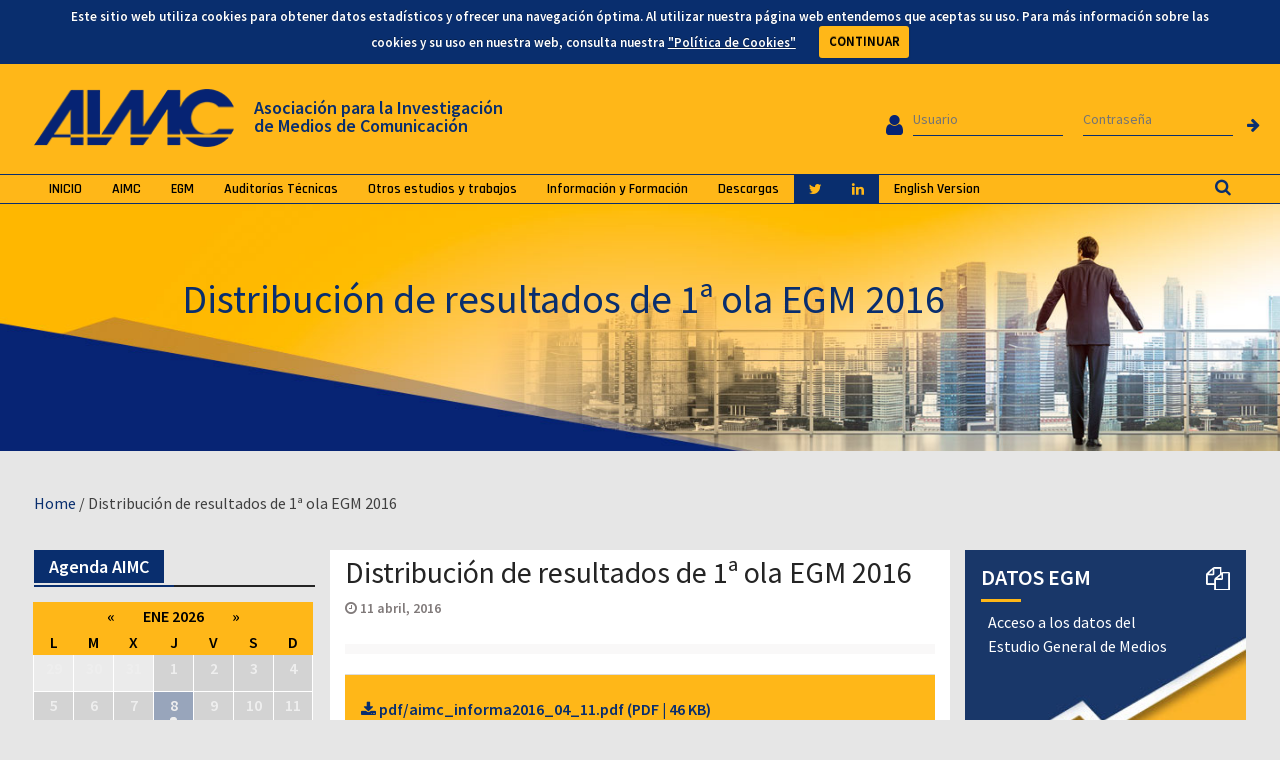

--- FILE ---
content_type: text/html; charset=UTF-8
request_url: https://www.aimc.es/blog/distribucion-de-resultados-de-1-ola-egm-2016/
body_size: 116719
content:
<!DOCTYPE html> <html lang="es-ES" prefix="og: http://ogp.me/ns#">
<link rel="stylesheet" href="https://cdnjs.cloudflare.com/ajax/libs/jquery-modal/0.9.1/jquery.modal.min.css" />

<head>
		    <meta charset="UTF-8">
	    <meta name="viewport" content="width=device-width, initial-scale=1">
	    <link rel="profile" href="http://gmpg.org/xfn/11">
	    <link rel="pingback" href="https://www.aimc.es/xmlrpc.php">
	    
<title>Distribución de resultados de 1ª ola EGM 2016 | Asociación para la Investigación de Medios de Comunicación</title>
<link rel="alternate" hreflang="es-es" href="https://www.aimc.es/blog/distribucion-de-resultados-de-1-ola-egm-2016/" />

<!-- This site is optimized with the Yoast SEO plugin v5.7.1 - https://yoast.com/wordpress/plugins/seo/ -->
<link rel="canonical" href="https://www.aimc.es/blog/distribucion-de-resultados-de-1-ola-egm-2016/" />
<meta property="og:locale" content="es_ES" />
<meta property="og:type" content="article" />
<meta property="og:title" content="Distribución de resultados de 1ª ola EGM 2016 | Asociación para la Investigación de Medios de Comunicación" />
<meta property="og:url" content="https://www.aimc.es/blog/distribucion-de-resultados-de-1-ola-egm-2016/" />
<meta property="og:site_name" content="Asociación para la Investigación de Medios de Comunicación" />
<meta property="article:section" content="AIMC Informa 2016" />
<meta property="article:published_time" content="2016-04-11T12:21:43+01:00" />
<meta property="article:modified_time" content="2017-06-01T11:05:12+01:00" />
<meta property="og:updated_time" content="2017-06-01T11:05:12+01:00" />
<meta name="twitter:card" content="summary" />
<meta name="twitter:title" content="Distribución de resultados de 1ª ola EGM 2016 | Asociación para la Investigación de Medios de Comunicación" />
<script type='application/ld+json'>{"@context":"http:\/\/schema.org","@type":"WebSite","@id":"#website","url":"https:\/\/www.aimc.es\/","name":"Asociaci\u00f3n para la Investigaci\u00f3n de Medios de Comunicaci\u00f3n","potentialAction":{"@type":"SearchAction","target":"https:\/\/www.aimc.es\/?s={search_term_string}","query-input":"required name=search_term_string"}}</script>
<script type='application/ld+json'>{"@context":"http:\/\/schema.org","@type":"Organization","url":"https:\/\/www.aimc.es\/blog\/distribucion-de-resultados-de-1-ola-egm-2016\/","sameAs":[],"@id":"#organization","name":"AIMC","logo":"http:\/\/aimc.es\/a1mc-c0nt3nt\/uploads\/2017\/03\/cropped-logo.png"}</script>
<!-- / Yoast SEO plugin. -->

<link rel='dns-prefetch' href='//fonts.googleapis.com' />
<link rel='dns-prefetch' href='//s.w.org' />
<link rel="alternate" type="application/rss+xml" title="Asociación para la Investigación de Medios de Comunicación &raquo; Feed" href="https://www.aimc.es/feed/" />
<link rel="alternate" type="application/rss+xml" title="Asociación para la Investigación de Medios de Comunicación &raquo; RSS de los comentarios" href="https://www.aimc.es/comments/feed/" />
<link rel="alternate" type="text/calendar" title="Asociación para la Investigación de Medios de Comunicación &raquo; iCal Feed" href="https://www.aimc.es/eventos/?ical=1" />
<link rel="alternate" type="application/rss+xml" title="Asociación para la Investigación de Medios de Comunicación &raquo; Distribución de resultados de 1ª ola EGM 2016 RSS de los comentarios" href="https://www.aimc.es/blog/distribucion-de-resultados-de-1-ola-egm-2016/feed/" />
		<script type="text/javascript">
			window._wpemojiSettings = {"baseUrl":"https:\/\/s.w.org\/images\/core\/emoji\/2.2.1\/72x72\/","ext":".png","svgUrl":"https:\/\/s.w.org\/images\/core\/emoji\/2.2.1\/svg\/","svgExt":".svg","source":{"concatemoji":"https:\/\/www.aimc.es\/wp-includes\/js\/wp-emoji-release.min.js?ver=4.7.10"}};
			!function(a,b,c){function d(a){var b,c,d,e,f=String.fromCharCode;if(!k||!k.fillText)return!1;switch(k.clearRect(0,0,j.width,j.height),k.textBaseline="top",k.font="600 32px Arial",a){case"flag":return k.fillText(f(55356,56826,55356,56819),0,0),!(j.toDataURL().length<3e3)&&(k.clearRect(0,0,j.width,j.height),k.fillText(f(55356,57331,65039,8205,55356,57096),0,0),b=j.toDataURL(),k.clearRect(0,0,j.width,j.height),k.fillText(f(55356,57331,55356,57096),0,0),c=j.toDataURL(),b!==c);case"emoji4":return k.fillText(f(55357,56425,55356,57341,8205,55357,56507),0,0),d=j.toDataURL(),k.clearRect(0,0,j.width,j.height),k.fillText(f(55357,56425,55356,57341,55357,56507),0,0),e=j.toDataURL(),d!==e}return!1}function e(a){var c=b.createElement("script");c.src=a,c.defer=c.type="text/javascript",b.getElementsByTagName("head")[0].appendChild(c)}var f,g,h,i,j=b.createElement("canvas"),k=j.getContext&&j.getContext("2d");for(i=Array("flag","emoji4"),c.supports={everything:!0,everythingExceptFlag:!0},h=0;h<i.length;h++)c.supports[i[h]]=d(i[h]),c.supports.everything=c.supports.everything&&c.supports[i[h]],"flag"!==i[h]&&(c.supports.everythingExceptFlag=c.supports.everythingExceptFlag&&c.supports[i[h]]);c.supports.everythingExceptFlag=c.supports.everythingExceptFlag&&!c.supports.flag,c.DOMReady=!1,c.readyCallback=function(){c.DOMReady=!0},c.supports.everything||(g=function(){c.readyCallback()},b.addEventListener?(b.addEventListener("DOMContentLoaded",g,!1),a.addEventListener("load",g,!1)):(a.attachEvent("onload",g),b.attachEvent("onreadystatechange",function(){"complete"===b.readyState&&c.readyCallback()})),f=c.source||{},f.concatemoji?e(f.concatemoji):f.wpemoji&&f.twemoji&&(e(f.twemoji),e(f.wpemoji)))}(window,document,window._wpemojiSettings);
		</script>
		<style type="text/css">
img.wp-smiley,
img.emoji {
	display: inline !important;
	border: none !important;
	box-shadow: none !important;
	height: 1em !important;
	width: 1em !important;
	margin: 0 .07em !important;
	vertical-align: -0.1em !important;
	background: none !important;
	padding: 0 !important;
}
</style>
<link rel='stylesheet' id='validate-engine-css-css'  href='https://www.aimc.es/a1mc-c0nt3nt/plugins/wysija-newsletters/css/validationEngine.jquery.css?ver=2.7.15' type='text/css' media='all' />
<link rel='stylesheet' id='contact-form-7-css'  href='https://www.aimc.es/a1mc-c0nt3nt/plugins/contact-form-7/includes/css/styles.css?ver=4.9' type='text/css' media='all' />
<link rel='stylesheet' id='easy-sidebar-menu-widget-css-css'  href='https://www.aimc.es/a1mc-c0nt3nt/plugins/easy-sidebar-menu-widget/assets/css/easy-sidebar-menu-widget.css?ver=4.7.10' type='text/css' media='all' />
<link rel='stylesheet' id='style_login_widget-css'  href='https://www.aimc.es/a1mc-c0nt3nt/plugins/login-sidebar-widget/style_login_widget.css?ver=4.7.10' type='text/css' media='all' />
<link rel='stylesheet' id='sow-image-default-813df796d9b1-css'  href='https://www.aimc.es/a1mc-c0nt3nt/uploads/siteorigin-widgets/sow-image-default-813df796d9b1.css?ver=4.7.10' type='text/css' media='all' />
<link rel='stylesheet' id='iw-defaults-css'  href='https://www.aimc.es/a1mc-c0nt3nt/plugins/widgets-for-siteorigin/inc/../css/defaults.css?ver=1.3.3' type='text/css' media='all' />
<link rel='stylesheet' id='tribe-events-full-pro-calendar-style-css'  href='https://www.aimc.es/a1mc-c0nt3nt/plugins/events-calendar-pro/src/resources/css/tribe-events-pro-full.min.css?ver=4.4.10' type='text/css' media='all' />
<link rel='stylesheet' id='tribe-events-calendar-pro-style-css'  href='https://www.aimc.es/a1mc-c0nt3nt/plugins/events-calendar-pro/src/resources/css/tribe-events-pro-theme.min.css?ver=4.4.10' type='text/css' media='all' />
<link rel='stylesheet' id='tribe-events-calendar-full-pro-mobile-style-css'  href='https://www.aimc.es/a1mc-c0nt3nt/plugins/events-calendar-pro/src/resources/css/tribe-events-pro-full-mobile.min.css?ver=4.4.10' type='text/css' media='only screen and (max-width: 768px)' />
<link rel='stylesheet' id='tribe-events-calendar-pro-mobile-style-css'  href='https://www.aimc.es/a1mc-c0nt3nt/plugins/events-calendar-pro/src/resources/css/tribe-events-pro-theme-mobile.min.css?ver=4.4.10' type='text/css' media='only screen and (max-width: 768px)' />
<link rel='stylesheet' id='dlm-frontend-css'  href='https://www.aimc.es/a1mc-c0nt3nt/plugins/download-monitor/assets/css/frontend.css?ver=4.7.10' type='text/css' media='all' />
<link rel='stylesheet' id='wpml-cms-nav-css-css'  href='https://www.aimc.es/a1mc-c0nt3nt/plugins/wpml-cms-nav/res/css/navigation.css?ver=1.4.21' type='text/css' media='all' />
<link rel='stylesheet' id='cms-navigation-style-base-css'  href='https://www.aimc.es/a1mc-c0nt3nt/plugins/wpml-cms-nav/res/css/cms-navigation-base.css?ver=1.4.21' type='text/css' media='screen' />
<link rel='stylesheet' id='cms-navigation-style-css'  href='https://www.aimc.es/a1mc-c0nt3nt/plugins/wpml-cms-nav/res/css/cms-navigation.css?ver=1.4.21' type='text/css' media='screen' />
<link rel='stylesheet' id='font-awesome-css'  href='https://www.aimc.es/a1mc-c0nt3nt/themes/magazine-plus/third-party/font-awesome/css/font-awesome.min.css?ver=4.7.0' type='text/css' media='all' />
<link rel='stylesheet' id='magazine-plus-google-fonts-css'  href='//fonts.googleapis.com/css?family=Rajdhani%3A400%2C300%2C500%2C600%7CSource+Sans+Pro%3A400%2C300%2C500%2C600&#038;subset=latin%2Clatin-ext' type='text/css' media='all' />
<link rel='stylesheet' id='jquery-sidr-css'  href='https://www.aimc.es/a1mc-c0nt3nt/themes/magazine-plus/third-party/sidr/css/jquery.sidr.dark.min.css?ver=2.2.1' type='text/css' media='all' />
<link rel='stylesheet' id='magazine-plus-style-css'  href='https://www.aimc.es/a1mc-c0nt3nt/themes/magazine-plus/style.css?ver=1.0.6' type='text/css' media='all' />
<script type='text/javascript' src='https://www.aimc.es/wp-includes/js/jquery/jquery.js?ver=1.12.4'></script>
<script type='text/javascript' src='https://www.aimc.es/wp-includes/js/jquery/jquery-migrate.min.js?ver=1.4.1'></script>
<script type='text/javascript' src='https://www.aimc.es/a1mc-c0nt3nt/plugins/login-sidebar-widget/js/jquery.validate.min.js?ver=4.7.10'></script>
<script type='text/javascript' src='https://www.aimc.es/a1mc-c0nt3nt/plugins/login-sidebar-widget/js/additional-methods.js?ver=4.7.10'></script>
<link rel='https://api.w.org/' href='https://www.aimc.es/wp-json/' />
<link rel="EditURI" type="application/rsd+xml" title="RSD" href="https://www.aimc.es/xmlrpc.php?rsd" />
<link rel="wlwmanifest" type="application/wlwmanifest+xml" href="https://www.aimc.es/wp-includes/wlwmanifest.xml" /> 
<meta name="generator" content="WordPress 4.7.10" />
<link rel='shortlink' href='https://www.aimc.es/?p=4824' />
<link rel="alternate" type="application/json+oembed" href="https://www.aimc.es/wp-json/oembed/1.0/embed?url=https%3A%2F%2Fwww.aimc.es%2Fblog%2Fdistribucion-de-resultados-de-1-ola-egm-2016%2F" />
<link rel="alternate" type="text/xml+oembed" href="https://www.aimc.es/wp-json/oembed/1.0/embed?url=https%3A%2F%2Fwww.aimc.es%2Fblog%2Fdistribucion-de-resultados-de-1-ola-egm-2016%2F&#038;format=xml" />
<meta name="generator" content="WPML ver:3.8.4 stt:1,2;" />
    <style type="text/css">
		.badge-status { display:inline; font-size:11px; color:#fff; padding:3px 5px; margin:5px;  position: relative; top:-7px;
			-webkit-border-radius: 3px; -moz-border-radius: 3px; border-radius: 3px;}
		.widget .badge-status {top:-3px; font-size:10px; }
	</style>
    <meta name="tec-api-version" content="v1"><meta name="tec-api-origin" content="https://www.aimc.es"><link rel="https://theeventscalendar.com" href="https://www.aimc.es/wp-json/tribe/events/v1/" /><style>.log_forms{ width:98%; padding:5px; border:1px solid #CCC; margin:2px; } .log_forms input[type=text], input[type=password] { margin: 10px 0 20px; width: 99%; padding: 7px 0 7px 4px; border: 1px solid #E3E3E3; } .log_forms input[type=submit] { margin: 10px 0 20px; width: 100%; padding: 7px; border: 1px solid #7ac9b7; } .log_forms input[type=text]:focus, input[type=password]:focus { border-color: #4697e4; }</style><style type="text/css" id="custom-background-css">
body.custom-background { background-color: #e6e6e6; }
</style>
<link rel="icon" href="https://www.aimc.es/a1mc-c0nt3nt/uploads/2018/02/cropped-favicon-aimc-alta-1-32x32.png" sizes="32x32" />
<link rel="icon" href="https://www.aimc.es/a1mc-c0nt3nt/uploads/2018/02/cropped-favicon-aimc-alta-1-192x192.png" sizes="192x192" />
<link rel="apple-touch-icon-precomposed" href="https://www.aimc.es/a1mc-c0nt3nt/uploads/2018/02/cropped-favicon-aimc-alta-1-180x180.png" />
<meta name="msapplication-TileImage" content="https://www.aimc.es/a1mc-c0nt3nt/uploads/2018/02/cropped-favicon-aimc-alta-1-270x270.png" />
<link rel="stylesheet" href="/a1mc-c0nt3nt/themes/magazine-plus/lib/cookiecuttr/cookiecuttr.css">

<!-- Para ocultar la barra de WordPress si no eres admin -->
<style>
	body #wpadminbar {
		display: none;
	}
	body.logged-in .mobile-nav-wrap {
        top: 0px;
    }
	html {
    	margin-top: 0px !important;
	}
</style>


<script type="text/javascript">

  /*var _gaq = _gaq || [];
  _gaq.push(['_setAccount', 'UA-19721541-1']);
  _gaq.push(['_trackPageview']);

  (function() {
    var ga = document.createElement('script'); ga.type = 'text/javascript'; ga.async = true;
    ga.src = ('https:' == document.location.protocol ? 'https://ssl' : 'http://www') + '.google-analytics.com/ga.js';
    var s = document.getElementsByTagName('script')[0]; s.parentNode.insertBefore(ga, s);
  })();*/

</script>

<!-- Global Site Tag (gtag.js) - Google Analytics -->
<script async src="https://www.googletagmanager.com/gtag/js?id=UA-19721541-1"></script>
<script>
  window.dataLayer = window.dataLayer || [];
  function gtag(){dataLayer.push(arguments)};
  gtag('js', new Date());
  gtag('config', 'UA-19721541-1');
</script>



</head>


<body class="post-template-default single single-post postid-4824 single-format-standard custom-background wp-custom-logo tribe-no-js group-blog global-layout-three-columns three-columns-enabled">
	<!--<pre hidden="">-->
			<!--</pre>-->
	
	
	<div id="page" class="hfeed site"><a class="skip-link screen-reader-text" href="#content">Skip to content</a>		<div class="mobile-nav-wrap">
			<a id="mobile-trigger" href="#mob-menu"><i class="fa fa-bars"></i></a>
			<div id="mob-menu">
				<ul id="menu-menu-principal" class="menu"><li id="menu-item-30" class="menu-item menu-item-type-custom menu-item-object-custom menu-item-30"><a href="http://aimc.es/">INICIO</a></li>
<li id="menu-item-6928" class="menu-item menu-item-type-post_type menu-item-object-page menu-item-has-children menu-item-6928"><a href="https://www.aimc.es/aimc/">AIMC</a>
<ul class="sub-menu">
	<li id="menu-item-6930" class="menu-item menu-item-type-post_type menu-item-object-page menu-item-6930"><a href="https://www.aimc.es/aimc/que-es-aimc/">¿Qué es AIMC?</a></li>
	<li id="menu-item-6931" class="menu-item menu-item-type-post_type menu-item-object-page menu-item-6931"><a href="https://www.aimc.es/aimc/actividades/">Actividades</a></li>
	<li id="menu-item-10433" class="menu-item menu-item-type-post_type menu-item-object-page menu-item-10433"><a href="https://www.aimc.es/aimc/memorias-actas-asamblea/">Memorias y actas de Asamblea</a></li>
	<li id="menu-item-10434" class="menu-item menu-item-type-post_type menu-item-object-page menu-item-has-children menu-item-10434"><a href="https://www.aimc.es/aimc/estatutos-y-reglamento/">Estatutos y Reglamento</a>
	<ul class="sub-menu">
		<li id="menu-item-10436" class="menu-item menu-item-type-post_type menu-item-object-page menu-item-10436"><a href="https://www.aimc.es/aimc/estatutos-y-reglamento/la-asociacion-fines/">La asociación y sus fines</a></li>
		<li id="menu-item-10438" class="menu-item menu-item-type-post_type menu-item-object-page menu-item-10438"><a href="https://www.aimc.es/aimc/estatutos-y-reglamento/miembros-la-asociacion/">Miembros de la asociación</a></li>
		<li id="menu-item-10437" class="menu-item menu-item-type-post_type menu-item-object-page menu-item-has-children menu-item-10437"><a href="https://www.aimc.es/aimc/estatutos-y-reglamento/organos-de-gorbierno/">Órganos de gobierno</a>
		<ul class="sub-menu">
			<li id="menu-item-10441" class="menu-item menu-item-type-post_type menu-item-object-page menu-item-10441"><a href="https://www.aimc.es/aimc/estatutos-y-reglamento/organos-de-gorbierno/asamblea-general/">Asamblea General</a></li>
			<li id="menu-item-11596" class="menu-item menu-item-type-custom menu-item-object-custom menu-item-11596"><a href="/aimc/estatutos-y-reglamento/organos-de-gorbierno/junta-directiva/">Junta Directiva</a></li>
			<li id="menu-item-10442" class="menu-item menu-item-type-post_type menu-item-object-page menu-item-10442"><a href="https://www.aimc.es/aimc/estatutos-y-reglamento/organos-de-gorbierno/presidencia-vicepresidencia-secretario/">Presidencia, Vicepresidencia y Secretario</a></li>
			<li id="menu-item-10443" class="menu-item menu-item-type-post_type menu-item-object-page menu-item-10443"><a href="https://www.aimc.es/aimc/estatutos-y-reglamento/organos-de-gorbierno/director-general/">Director General</a></li>
			<li id="menu-item-11597" class="menu-item menu-item-type-custom menu-item-object-custom menu-item-11597"><a href="/aimc/estatutos-y-reglamento/organos-de-gorbierno/comision-tecnica/">Comisión Técnica</a></li>
		</ul>
</li>
	</ul>
</li>
	<li id="menu-item-10435" class="menu-item menu-item-type-post_type menu-item-object-page menu-item-has-children menu-item-10435"><a href="https://www.aimc.es/aimc/organizacion/">Organización</a>
	<ul class="sub-menu">
		<li id="menu-item-10457" class="menu-item menu-item-type-custom menu-item-object-custom menu-item-10457"><a href="/aimc/organizacion/junta-directiva/">Junta Directiva</a></li>
		<li id="menu-item-10456" class="menu-item menu-item-type-post_type menu-item-object-page menu-item-10456"><a href="https://www.aimc.es/aimc/organizacion/comision-tecnica/">Comisión Técnica</a></li>
		<li id="menu-item-10458" class="menu-item menu-item-type-post_type menu-item-object-page menu-item-10458"><a href="https://www.aimc.es/aimc/organizacion/equipo-ejecutivo/">Equipo Ejecutivo</a></li>
		<li id="menu-item-10459" class="menu-item menu-item-type-post_type menu-item-object-page menu-item-10459"><a href="https://www.aimc.es/aimc/organizacion/grupos-de-trabajo/">Grupos de Trabajo</a></li>
	</ul>
</li>
	<li id="menu-item-6932" class="menu-item menu-item-type-post_type menu-item-object-page menu-item-has-children menu-item-6932"><a href="https://www.aimc.es/aimc/asociados/">Asociados</a>
	<ul class="sub-menu">
		<li id="menu-item-6934" class="menu-item menu-item-type-post_type menu-item-object-page menu-item-6934"><a href="https://www.aimc.es/aimc/asociados/asesoresconsultores-y-otros/">Asesores/Consultores y Otros</a></li>
		<li id="menu-item-6933" class="menu-item menu-item-type-post_type menu-item-object-page menu-item-6933"><a href="https://www.aimc.es/aimc/asociados/agencias-de-medios/">Agencias de Medios</a></li>
		<li id="menu-item-6936" class="menu-item menu-item-type-post_type menu-item-object-page menu-item-6936"><a href="https://www.aimc.es/aimc/asociados/diarios/">Diarios</a></li>
		<li id="menu-item-10460" class="menu-item menu-item-type-post_type menu-item-object-page menu-item-10460"><a href="https://www.aimc.es/aimc/asociados/suplementos/">Suplementos</a></li>
		<li id="menu-item-10461" class="menu-item menu-item-type-post_type menu-item-object-page menu-item-10461"><a href="https://www.aimc.es/aimc/asociados/revistas/">Revistas</a></li>
		<li id="menu-item-10463" class="menu-item menu-item-type-post_type menu-item-object-page menu-item-10463"><a href="https://www.aimc.es/aimc/asociados/radio/">Radio</a></li>
		<li id="menu-item-10462" class="menu-item menu-item-type-post_type menu-item-object-page menu-item-10462"><a href="https://www.aimc.es/aimc/asociados/television/">Televisión</a></li>
		<li id="menu-item-6935" class="menu-item menu-item-type-post_type menu-item-object-page menu-item-6935"><a href="https://www.aimc.es/aimc/asociados/cine/">Cine</a></li>
		<li id="menu-item-10464" class="menu-item menu-item-type-post_type menu-item-object-page menu-item-10464"><a href="https://www.aimc.es/aimc/asociados/sitios-de-interner/">Sitios de Internet</a></li>
		<li id="menu-item-10466" class="menu-item menu-item-type-post_type menu-item-object-page menu-item-10466"><a href="https://www.aimc.es/aimc/asociados/exclusivas-de-publicidad/">Exclusivas de Publicidad</a></li>
		<li id="menu-item-10465" class="menu-item menu-item-type-post_type menu-item-object-page menu-item-10465"><a href="https://www.aimc.es/aimc/asociados/publicidad-exterior/">Publicidad Exterior</a></li>
	</ul>
</li>
	<li id="menu-item-6929" class="menu-item menu-item-type-post_type menu-item-object-page menu-item-6929"><a href="https://www.aimc.es/aimc/como-asociarse/">¿Cómo asociarse?</a></li>
</ul>
</li>
<li id="menu-item-6937" class="menu-item menu-item-type-post_type menu-item-object-page menu-item-has-children menu-item-6937"><a href="https://www.aimc.es/egm/">EGM</a>
<ul class="sub-menu">
	<li id="menu-item-6938" class="menu-item menu-item-type-post_type menu-item-object-page menu-item-has-children menu-item-6938"><a href="https://www.aimc.es/egm/que-es-el-egm/">¿Qué es el EGM?</a>
	<ul class="sub-menu">
		<li id="menu-item-10468" class="menu-item menu-item-type-post_type menu-item-object-page menu-item-has-children menu-item-10468"><a href="https://www.aimc.es/egm/que-es-el-egm/nacimiento-y-evolucion/">Nacimiento y Evolución</a>
		<ul class="sub-menu">
			<li id="menu-item-15201" class="menu-item menu-item-type-post_type menu-item-object-page menu-item-15201"><a href="https://www.aimc.es/egm/que-es-el-egm/nacimiento-y-evolucion/50-aniversario-del-egm/">EGM 50 Aniversario</a></li>
			<li id="menu-item-10492" class="menu-item menu-item-type-post_type menu-item-object-page menu-item-10492"><a href="https://www.aimc.es/egm/que-es-el-egm/nacimiento-y-evolucion/40-aniversario/">EGM 40 Aniversario</a></li>
			<li id="menu-item-10469" class="menu-item menu-item-type-post_type menu-item-object-page menu-item-10469"><a href="https://www.aimc.es/egm/que-es-el-egm/nacimiento-y-evolucion/30-aniversario/">EGM 30 Aniversario</a></li>
			<li id="menu-item-10470" class="menu-item menu-item-type-post_type menu-item-object-page menu-item-10470"><a href="https://www.aimc.es/egm/que-es-el-egm/nacimiento-y-evolucion/del-egm-aimc/">Del EGM a AIMC</a></li>
		</ul>
</li>
		<li id="menu-item-6941" class="menu-item menu-item-type-post_type menu-item-object-page menu-item-6941"><a href="https://www.aimc.es/egm/que-es-el-egm/caracteristicas-tecnicas/">Características Técnicas</a></li>
		<li id="menu-item-10493" class="menu-item menu-item-type-post_type menu-item-object-page menu-item-10493"><a href="https://www.aimc.es/egm/que-es-el-egm/universo-y-muestra/">Universo y Muestra</a></li>
		<li id="menu-item-10494" class="menu-item menu-item-type-post_type menu-item-object-page menu-item-10494"><a href="https://www.aimc.es/egm/que-es-el-egm/trabajo-campo-supervision/">Trabajo de Campo / Supervisión</a></li>
		<li id="menu-item-10495" class="menu-item menu-item-type-post_type menu-item-object-page menu-item-has-children menu-item-10495"><a href="https://www.aimc.es/egm/que-es-el-egm/temas-tratados-cuestionarios/">Temas tratados. Cuestionario</a>
		<ul class="sub-menu">
			<li id="menu-item-10496" class="menu-item menu-item-type-post_type menu-item-object-page menu-item-10496"><a href="https://www.aimc.es/egm/que-es-el-egm/temas-tratados-cuestionarios/descarga-cuestionario-egm/">Descarga Cuestionario EGM</a></li>
			<li id="menu-item-10500" class="menu-item menu-item-type-post_type menu-item-object-page menu-item-10500"><a href="https://www.aimc.es/egm/que-es-el-egm/temas-tratados-cuestionarios/equipamiento-del-hogar/">Equipamiento del hogar</a></li>
			<li id="menu-item-10501" class="menu-item menu-item-type-post_type menu-item-object-page menu-item-10501"><a href="https://www.aimc.es/egm/que-es-el-egm/temas-tratados-cuestionarios/estilos-de-vida/">Estilos de vida</a></li>
		</ul>
</li>
		<li id="menu-item-10502" class="menu-item menu-item-type-post_type menu-item-object-page menu-item-10502"><a href="https://www.aimc.es/egm/que-es-el-egm/proceso-de-fusion/">Proceso de Fusión</a></li>
		<li id="menu-item-10503" class="menu-item menu-item-type-post_type menu-item-object-page menu-item-10503"><a href="https://www.aimc.es/egm/que-es-el-egm/equilibraje/">Equilibraje</a></li>
		<li id="menu-item-10504" class="menu-item menu-item-type-post_type menu-item-object-page menu-item-10504"><a href="https://www.aimc.es/egm/que-es-el-egm/entrega-de-resultados/">Entrega de resultados</a></li>
		<li id="menu-item-10505" class="menu-item menu-item-type-post_type menu-item-object-page menu-item-10505"><a href="https://www.aimc.es/egm/que-es-el-egm/usos-y-utilidades/">Usos y utilidades</a></li>
		<li id="menu-item-6939" class="menu-item menu-item-type-post_type menu-item-object-page menu-item-6939"><a href="https://www.aimc.es/egm/que-es-el-egm/incluir-medio-egm/">¿Cómo incluir un medio en el EGM?</a></li>
		<li id="menu-item-20850" class="menu-item menu-item-type-post_type menu-item-object-page menu-item-20850"><a href="https://www.aimc.es/egm/que-es-el-egm/radio-streaming/">Radio streaming</a></li>
		<li id="menu-item-6940" class="menu-item menu-item-type-post_type menu-item-object-page menu-item-6940"><a href="https://www.aimc.es/egm/que-es-el-egm/agrupacion-de-soportes/">Agrupación de soportes</a></li>
		<li id="menu-item-12159" class="menu-item menu-item-type-post_type menu-item-object-page menu-item-12159"><a href="https://www.aimc.es/egm/que-es-el-egm/areas-metropolitanas/">Áreas metropolitanas</a></li>
		<li id="menu-item-10467" class="menu-item menu-item-type-post_type menu-item-object-page menu-item-10467"><a href="https://www.aimc.es/egm/que-es-el-egm/egm-ninos-internet/">Niños en Internet</a></li>
		<li id="menu-item-10508" class="menu-item menu-item-type-post_type menu-item-object-page menu-item-10508"><a href="https://www.aimc.es/egm/que-es-el-egm/margenes-de-error/">Márgenes de error</a></li>
		<li id="menu-item-10509" class="menu-item menu-item-type-post_type menu-item-object-page menu-item-10509"><a href="https://www.aimc.es/egm/que-es-el-egm/ficha-tecnica/">Ficha Técnica</a></li>
	</ul>
</li>
	<li id="menu-item-6943" class="menu-item menu-item-type-post_type menu-item-object-page menu-item-6943"><a href="https://www.aimc.es/egm/acceso-los-datos/">Acceso a los Datos</a></li>
	<li id="menu-item-6946" class="menu-item menu-item-type-post_type menu-item-object-page menu-item-6946"><a href="https://www.aimc.es/egm/datos-egm-resumen-general/">Datos EGM: Resumen general</a></li>
	<li id="menu-item-6944" class="menu-item menu-item-type-post_type menu-item-object-page menu-item-6944"><a href="https://www.aimc.es/egm/audiencia-internet-egm/">Audiencia de Internet en el EGM</a></li>
	<li id="menu-item-6945" class="menu-item menu-item-type-post_type menu-item-object-page menu-item-6945"><a href="https://www.aimc.es/egm/calendario/">Calendario</a></li>
</ul>
</li>
<li id="menu-item-6948" class="menu-item menu-item-type-post_type menu-item-object-page menu-item-has-children menu-item-6948"><a href="https://www.aimc.es/auditorias-tecnicas/">Auditorías Técnicas</a>
<ul class="sub-menu">
	<li id="menu-item-12733" class="menu-item menu-item-type-post_type menu-item-object-page menu-item-12733"><a href="https://www.aimc.es/auditorias-tecnicas/control-audimetria-tv/">Control audimetría TV</a></li>
	<li id="menu-item-6949" class="menu-item menu-item-type-post_type menu-item-object-page menu-item-6949"><a href="https://www.aimc.es/auditorias-tecnicas/control-medicion-online/">Control medición online</a></li>
	<li id="menu-item-10510" class="menu-item menu-item-type-post_type menu-item-object-page menu-item-10510"><a href="https://www.aimc.es/auditorias-tecnicas/otras-auditorias-tecnicas/">Otras auditorías técnicas</a></li>
</ul>
</li>
<li id="menu-item-6950" class="menu-item menu-item-type-post_type menu-item-object-page menu-item-has-children menu-item-6950"><a href="https://www.aimc.es/otros-estudios-trabajos/">Otros estudios y trabajos</a>
<ul class="sub-menu">
	<li id="menu-item-17083" class="menu-item menu-item-type-post_type menu-item-object-page menu-item-17083"><a href="https://www.aimc.es/otros-estudios-trabajos/aimc-live-active-target/">AIMC Live: Active Target</a></li>
	<li id="menu-item-10511" class="menu-item menu-item-type-post_type menu-item-object-page menu-item-10511"><a href="https://www.aimc.es/otros-estudios-trabajos/aimc-marcas/">AIMC Marcas</a></li>
	<li id="menu-item-6956" class="menu-item menu-item-type-post_type menu-item-object-page menu-item-6956"><a href="https://www.aimc.es/otros-estudios-trabajos/marco-general/">Marco General</a></li>
	<li id="menu-item-6957" class="menu-item menu-item-type-post_type menu-item-object-page menu-item-6957"><a href="https://www.aimc.es/otros-estudios-trabajos/navegantes-la-red/">Navegantes en la Red</a></li>
	<li id="menu-item-10514" class="menu-item menu-item-type-post_type menu-item-object-page menu-item-10514"><a href="https://www.aimc.es/otros-estudios-trabajos/aimc-q-panel/">AIMC Q Panel</a></li>
	<li id="menu-item-10515" class="menu-item menu-item-type-post_type menu-item-object-page menu-item-10515"><a href="https://www.aimc.es/otros-estudios-trabajos/universo-referencial/">Universo referencial</a></li>
	<li id="menu-item-10516" class="menu-item menu-item-type-post_type menu-item-object-page menu-item-10516"><a href="https://www.aimc.es/otros-estudios-trabajos/censo-cine/">Censo Cine</a></li>
	<li id="menu-item-10517" class="menu-item menu-item-type-post_type menu-item-object-page menu-item-10517"><a href="https://www.aimc.es/otros-estudios-trabajos/clasificacion-socioeconomica/">Clasificación Socioeconómica</a></li>
	<li id="menu-item-10518" class="menu-item menu-item-type-post_type menu-item-object-page menu-item-10518"><a href="https://www.aimc.es/otros-estudios-trabajos/ciclo-vida-hogares/">Ciclo de vida hogares</a></li>
	<li id="menu-item-16075" class="menu-item menu-item-type-post_type menu-item-object-page menu-item-16075"><a href="https://www.aimc.es/otros-estudios-trabajos/brand-media/">Brand Media</a></li>
	<li id="menu-item-16671" class="menu-item menu-item-type-post_type menu-item-object-page menu-item-16671"><a href="https://www.aimc.es/otros-estudios-trabajos/aimc-cuaderno-bitacora-estudio-medios-la-espana-confinada/">AIMC Cuaderno Bitácora</a></li>
	<li id="menu-item-6958" class="menu-item menu-item-type-post_type menu-item-object-page menu-item-6958"><a href="https://www.aimc.es/otros-estudios-trabajos/otros/">Otros</a></li>
</ul>
</li>
<li id="menu-item-6970" class="menu-item menu-item-type-post_type menu-item-object-page menu-item-has-children menu-item-6970"><a href="https://www.aimc.es/informacion-y-formacion/">Información y Formación</a>
<ul class="sub-menu">
	<li id="menu-item-10532" class="menu-item menu-item-type-post_type menu-item-object-page menu-item-10532"><a href="https://www.aimc.es/informacion-y-formacion/concurso-medicion-online/">Concurso Medición Online</a></li>
	<li id="menu-item-11843" class="menu-item menu-item-type-post_type menu-item-object-page menu-item-11843"><a href="https://www.aimc.es/informacion-y-formacion/guia-estandares-ad-viewability/">Comisión Industria Publicitaria</a></li>
	<li id="menu-item-6972" class="menu-item menu-item-type-post_type menu-item-object-page menu-item-6972"><a href="https://www.aimc.es/informacion-y-formacion/ponencias-y-articulos/">Ponencias y artículos</a></li>
	<li id="menu-item-10533" class="menu-item menu-item-type-post_type menu-item-object-page menu-item-10533"><a href="https://www.aimc.es/informacion-y-formacion/coloquios-y-foros/">Coloquios y Foros</a></li>
	<li id="menu-item-6971" class="menu-item menu-item-type-post_type menu-item-object-page menu-item-6971"><a href="https://www.aimc.es/informacion-y-formacion/encuentros-internacionales/">Encuentros Internacionales</a></li>
	<li id="menu-item-10534" class="menu-item menu-item-type-post_type menu-item-object-page menu-item-10534"><a href="https://www.aimc.es/informacion-y-formacion/cursos/">Cursos</a></li>
	<li id="menu-item-10536" class="menu-item menu-item-type-post_type menu-item-object-page menu-item-10536"><a href="https://www.aimc.es/informacion-y-formacion/cuestionarios/">Cuestionarios</a></li>
	<li id="menu-item-6973" class="menu-item menu-item-type-post_type menu-item-object-page menu-item-6973"><a href="https://www.aimc.es/informacion-y-formacion/relaciones-internacionales/">Relaciones internacionales</a></li>
	<li id="menu-item-10537" class="menu-item menu-item-type-post_type menu-item-object-page menu-item-10537"><a href="https://www.aimc.es/informacion-y-formacion/aimc-informa/">AIMC Informa</a></li>
</ul>
</li>
<li id="menu-item-6976" class="menu-item menu-item-type-post_type menu-item-object-page menu-item-has-children menu-item-6976"><a href="https://www.aimc.es/descargas/">Descargas</a>
<ul class="sub-menu">
	<li id="menu-item-6978" class="menu-item menu-item-type-post_type menu-item-object-page menu-item-6978"><a href="https://www.aimc.es/descargas/descargas-gratuitas/">Descargas gratuitas</a></li>
	<li id="menu-item-6977" class="menu-item menu-item-type-post_type menu-item-object-page menu-item-6977"><a href="https://www.aimc.es/descargas/descargas-asociados/">Descargas Asociados</a></li>
</ul>
</li>
<li id="menu-item-40" class="tw-menu menu-item menu-item-type-custom menu-item-object-custom menu-item-40"><a target="_blank" href="https://www.twitter.com/AIMC_es"><i class="fa fa-twitter" aria-hidden="true"></i></a></li>
<li id="menu-item-41" class="ln-menu menu-item menu-item-type-custom menu-item-object-custom menu-item-41"><a target="_blank" href="https://www.linkedin.com/company/aimc"><i class="fa fa-linkedin" aria-hidden="true"></i></a></li>
<li id="menu-item-12268" class="lang-menu menu-item menu-item-type-custom menu-item-object-custom menu-item-12268"><a href="/en/what-is-aimc/">English Version</a></li>
</ul>			</div><!-- #mob-menu -->

					</div> <!-- mobile-nav-wrap -->
		    <!--		<div id="tophead">
			<div class="container">
									<div class="head-date">
											</div> .head-date 
													<div class="top-news">
						<span class="top-news-title">
																		</span>
											</div>  #top-news 
				
							    	<div class="header-social">
				    				    	</div> .header-social 
													<div id="top-nav">
											</div>  #top-nav 
				


			</div> .container 
		</div> #tophead -->
		<header id="masthead" class="site-header" role="banner"><div class="container"><div class="inner-wrapper">			    <div class="site-branding">

			<a href="https://www.aimc.es/" class="custom-logo-link" rel="home" itemprop="url"><img width="197" height="57" src="https://www.aimc.es/a1mc-c0nt3nt/uploads/2017/03/cropped-logo.png" class="custom-logo" alt="" itemprop="logo" /></a>
													<div id="site-identity">
																		<p class="site-title"><a href="https://www.aimc.es/" rel="home">Asociación para la Investigación de Medios de Comunicación</a></p>
																						<p class="site-description"></p>
									</div><!-- #site-identity -->
				    </div><!-- .site-branding -->
	    <div id="header-ads">
		    
	    </div><!-- .right-header -->
            <div class="login-aimc">
            	                <form method="post" action="">
                    <p>
                        <img src="/a1mc-c0nt3nt/themes/magazine-plus/images/ico-login.png" alt="Icono login">
                        <input type="text" name="log" id="user_aimc" placeholder="Usuario" value="">
                    </p>
                    <p>
                        <input type="password" name="pwd" id="pass_aimc" placeholder="Contraseña" value="">
                        <input type="hidden" name="rememberme" value="forever">
                        <button type="submit" id="btnEnviar_aimc" value=""><i class="fa fa-arrow-right" aria-hidden="true"></i></button>
                    </p>
                    <input type="hidden" name="redirect_to" value="/descargas/descargas-asociados/">
                    <input type="hidden" name="testcookie" value="1">
                </form>
            	            </div>
	        </div> <!-- .inner-wrapper --></div><!-- .container --></header><!-- #masthead -->	    <div id="main-nav" class="clear-fix">
	    	<div class="container">
		        <nav id="site-navigation" class="main-navigation" role="navigation">
		            <div class="wrap-menu-content">
						<div class="menu-menu-principal-container"><ul id="primary-menu" class="menu"><li class="menu-item menu-item-type-custom menu-item-object-custom menu-item-30"><a href="http://aimc.es/">INICIO</a></li>
<li class="menu-item menu-item-type-post_type menu-item-object-page menu-item-has-children menu-item-6928"><a href="https://www.aimc.es/aimc/">AIMC</a>
<ul class="sub-menu">
	<li class="menu-item menu-item-type-post_type menu-item-object-page menu-item-6930"><a href="https://www.aimc.es/aimc/que-es-aimc/">¿Qué es AIMC?</a></li>
	<li class="menu-item menu-item-type-post_type menu-item-object-page menu-item-6931"><a href="https://www.aimc.es/aimc/actividades/">Actividades</a></li>
	<li class="menu-item menu-item-type-post_type menu-item-object-page menu-item-10433"><a href="https://www.aimc.es/aimc/memorias-actas-asamblea/">Memorias y actas de Asamblea</a></li>
	<li class="menu-item menu-item-type-post_type menu-item-object-page menu-item-has-children menu-item-10434"><a href="https://www.aimc.es/aimc/estatutos-y-reglamento/">Estatutos y Reglamento</a>
	<ul class="sub-menu">
		<li class="menu-item menu-item-type-post_type menu-item-object-page menu-item-10436"><a href="https://www.aimc.es/aimc/estatutos-y-reglamento/la-asociacion-fines/">La asociación y sus fines</a></li>
		<li class="menu-item menu-item-type-post_type menu-item-object-page menu-item-10438"><a href="https://www.aimc.es/aimc/estatutos-y-reglamento/miembros-la-asociacion/">Miembros de la asociación</a></li>
		<li class="menu-item menu-item-type-post_type menu-item-object-page menu-item-has-children menu-item-10437"><a href="https://www.aimc.es/aimc/estatutos-y-reglamento/organos-de-gorbierno/">Órganos de gobierno</a>
		<ul class="sub-menu">
			<li class="menu-item menu-item-type-post_type menu-item-object-page menu-item-10441"><a href="https://www.aimc.es/aimc/estatutos-y-reglamento/organos-de-gorbierno/asamblea-general/">Asamblea General</a></li>
			<li class="menu-item menu-item-type-custom menu-item-object-custom menu-item-11596"><a href="/aimc/estatutos-y-reglamento/organos-de-gorbierno/junta-directiva/">Junta Directiva</a></li>
			<li class="menu-item menu-item-type-post_type menu-item-object-page menu-item-10442"><a href="https://www.aimc.es/aimc/estatutos-y-reglamento/organos-de-gorbierno/presidencia-vicepresidencia-secretario/">Presidencia, Vicepresidencia y Secretario</a></li>
			<li class="menu-item menu-item-type-post_type menu-item-object-page menu-item-10443"><a href="https://www.aimc.es/aimc/estatutos-y-reglamento/organos-de-gorbierno/director-general/">Director General</a></li>
			<li class="menu-item menu-item-type-custom menu-item-object-custom menu-item-11597"><a href="/aimc/estatutos-y-reglamento/organos-de-gorbierno/comision-tecnica/">Comisión Técnica</a></li>
		</ul>
</li>
	</ul>
</li>
	<li class="menu-item menu-item-type-post_type menu-item-object-page menu-item-has-children menu-item-10435"><a href="https://www.aimc.es/aimc/organizacion/">Organización</a>
	<ul class="sub-menu">
		<li class="menu-item menu-item-type-custom menu-item-object-custom menu-item-10457"><a href="/aimc/organizacion/junta-directiva/">Junta Directiva</a></li>
		<li class="menu-item menu-item-type-post_type menu-item-object-page menu-item-10456"><a href="https://www.aimc.es/aimc/organizacion/comision-tecnica/">Comisión Técnica</a></li>
		<li class="menu-item menu-item-type-post_type menu-item-object-page menu-item-10458"><a href="https://www.aimc.es/aimc/organizacion/equipo-ejecutivo/">Equipo Ejecutivo</a></li>
		<li class="menu-item menu-item-type-post_type menu-item-object-page menu-item-10459"><a href="https://www.aimc.es/aimc/organizacion/grupos-de-trabajo/">Grupos de Trabajo</a></li>
	</ul>
</li>
	<li class="menu-item menu-item-type-post_type menu-item-object-page menu-item-has-children menu-item-6932"><a href="https://www.aimc.es/aimc/asociados/">Asociados</a>
	<ul class="sub-menu">
		<li class="menu-item menu-item-type-post_type menu-item-object-page menu-item-6934"><a href="https://www.aimc.es/aimc/asociados/asesoresconsultores-y-otros/">Asesores/Consultores y Otros</a></li>
		<li class="menu-item menu-item-type-post_type menu-item-object-page menu-item-6933"><a href="https://www.aimc.es/aimc/asociados/agencias-de-medios/">Agencias de Medios</a></li>
		<li class="menu-item menu-item-type-post_type menu-item-object-page menu-item-6936"><a href="https://www.aimc.es/aimc/asociados/diarios/">Diarios</a></li>
		<li class="menu-item menu-item-type-post_type menu-item-object-page menu-item-10460"><a href="https://www.aimc.es/aimc/asociados/suplementos/">Suplementos</a></li>
		<li class="menu-item menu-item-type-post_type menu-item-object-page menu-item-10461"><a href="https://www.aimc.es/aimc/asociados/revistas/">Revistas</a></li>
		<li class="menu-item menu-item-type-post_type menu-item-object-page menu-item-10463"><a href="https://www.aimc.es/aimc/asociados/radio/">Radio</a></li>
		<li class="menu-item menu-item-type-post_type menu-item-object-page menu-item-10462"><a href="https://www.aimc.es/aimc/asociados/television/">Televisión</a></li>
		<li class="menu-item menu-item-type-post_type menu-item-object-page menu-item-6935"><a href="https://www.aimc.es/aimc/asociados/cine/">Cine</a></li>
		<li class="menu-item menu-item-type-post_type menu-item-object-page menu-item-10464"><a href="https://www.aimc.es/aimc/asociados/sitios-de-interner/">Sitios de Internet</a></li>
		<li class="menu-item menu-item-type-post_type menu-item-object-page menu-item-10466"><a href="https://www.aimc.es/aimc/asociados/exclusivas-de-publicidad/">Exclusivas de Publicidad</a></li>
		<li class="menu-item menu-item-type-post_type menu-item-object-page menu-item-10465"><a href="https://www.aimc.es/aimc/asociados/publicidad-exterior/">Publicidad Exterior</a></li>
	</ul>
</li>
	<li class="menu-item menu-item-type-post_type menu-item-object-page menu-item-6929"><a href="https://www.aimc.es/aimc/como-asociarse/">¿Cómo asociarse?</a></li>
</ul>
</li>
<li class="menu-item menu-item-type-post_type menu-item-object-page menu-item-has-children menu-item-6937"><a href="https://www.aimc.es/egm/">EGM</a>
<ul class="sub-menu">
	<li class="menu-item menu-item-type-post_type menu-item-object-page menu-item-has-children menu-item-6938"><a href="https://www.aimc.es/egm/que-es-el-egm/">¿Qué es el EGM?</a>
	<ul class="sub-menu">
		<li class="menu-item menu-item-type-post_type menu-item-object-page menu-item-has-children menu-item-10468"><a href="https://www.aimc.es/egm/que-es-el-egm/nacimiento-y-evolucion/">Nacimiento y Evolución</a>
		<ul class="sub-menu">
			<li class="menu-item menu-item-type-post_type menu-item-object-page menu-item-15201"><a href="https://www.aimc.es/egm/que-es-el-egm/nacimiento-y-evolucion/50-aniversario-del-egm/">EGM 50 Aniversario</a></li>
			<li class="menu-item menu-item-type-post_type menu-item-object-page menu-item-10492"><a href="https://www.aimc.es/egm/que-es-el-egm/nacimiento-y-evolucion/40-aniversario/">EGM 40 Aniversario</a></li>
			<li class="menu-item menu-item-type-post_type menu-item-object-page menu-item-10469"><a href="https://www.aimc.es/egm/que-es-el-egm/nacimiento-y-evolucion/30-aniversario/">EGM 30 Aniversario</a></li>
			<li class="menu-item menu-item-type-post_type menu-item-object-page menu-item-10470"><a href="https://www.aimc.es/egm/que-es-el-egm/nacimiento-y-evolucion/del-egm-aimc/">Del EGM a AIMC</a></li>
		</ul>
</li>
		<li class="menu-item menu-item-type-post_type menu-item-object-page menu-item-6941"><a href="https://www.aimc.es/egm/que-es-el-egm/caracteristicas-tecnicas/">Características Técnicas</a></li>
		<li class="menu-item menu-item-type-post_type menu-item-object-page menu-item-10493"><a href="https://www.aimc.es/egm/que-es-el-egm/universo-y-muestra/">Universo y Muestra</a></li>
		<li class="menu-item menu-item-type-post_type menu-item-object-page menu-item-10494"><a href="https://www.aimc.es/egm/que-es-el-egm/trabajo-campo-supervision/">Trabajo de Campo / Supervisión</a></li>
		<li class="menu-item menu-item-type-post_type menu-item-object-page menu-item-has-children menu-item-10495"><a href="https://www.aimc.es/egm/que-es-el-egm/temas-tratados-cuestionarios/">Temas tratados. Cuestionario</a>
		<ul class="sub-menu">
			<li class="menu-item menu-item-type-post_type menu-item-object-page menu-item-10496"><a href="https://www.aimc.es/egm/que-es-el-egm/temas-tratados-cuestionarios/descarga-cuestionario-egm/">Descarga Cuestionario EGM</a></li>
			<li class="menu-item menu-item-type-post_type menu-item-object-page menu-item-10500"><a href="https://www.aimc.es/egm/que-es-el-egm/temas-tratados-cuestionarios/equipamiento-del-hogar/">Equipamiento del hogar</a></li>
			<li class="menu-item menu-item-type-post_type menu-item-object-page menu-item-10501"><a href="https://www.aimc.es/egm/que-es-el-egm/temas-tratados-cuestionarios/estilos-de-vida/">Estilos de vida</a></li>
		</ul>
</li>
		<li class="menu-item menu-item-type-post_type menu-item-object-page menu-item-10502"><a href="https://www.aimc.es/egm/que-es-el-egm/proceso-de-fusion/">Proceso de Fusión</a></li>
		<li class="menu-item menu-item-type-post_type menu-item-object-page menu-item-10503"><a href="https://www.aimc.es/egm/que-es-el-egm/equilibraje/">Equilibraje</a></li>
		<li class="menu-item menu-item-type-post_type menu-item-object-page menu-item-10504"><a href="https://www.aimc.es/egm/que-es-el-egm/entrega-de-resultados/">Entrega de resultados</a></li>
		<li class="menu-item menu-item-type-post_type menu-item-object-page menu-item-10505"><a href="https://www.aimc.es/egm/que-es-el-egm/usos-y-utilidades/">Usos y utilidades</a></li>
		<li class="menu-item menu-item-type-post_type menu-item-object-page menu-item-6939"><a href="https://www.aimc.es/egm/que-es-el-egm/incluir-medio-egm/">¿Cómo incluir un medio en el EGM?</a></li>
		<li class="menu-item menu-item-type-post_type menu-item-object-page menu-item-20850"><a href="https://www.aimc.es/egm/que-es-el-egm/radio-streaming/">Radio streaming</a></li>
		<li class="menu-item menu-item-type-post_type menu-item-object-page menu-item-6940"><a href="https://www.aimc.es/egm/que-es-el-egm/agrupacion-de-soportes/">Agrupación de soportes</a></li>
		<li class="menu-item menu-item-type-post_type menu-item-object-page menu-item-12159"><a href="https://www.aimc.es/egm/que-es-el-egm/areas-metropolitanas/">Áreas metropolitanas</a></li>
		<li class="menu-item menu-item-type-post_type menu-item-object-page menu-item-10467"><a href="https://www.aimc.es/egm/que-es-el-egm/egm-ninos-internet/">Niños en Internet</a></li>
		<li class="menu-item menu-item-type-post_type menu-item-object-page menu-item-10508"><a href="https://www.aimc.es/egm/que-es-el-egm/margenes-de-error/">Márgenes de error</a></li>
		<li class="menu-item menu-item-type-post_type menu-item-object-page menu-item-10509"><a href="https://www.aimc.es/egm/que-es-el-egm/ficha-tecnica/">Ficha Técnica</a></li>
	</ul>
</li>
	<li class="menu-item menu-item-type-post_type menu-item-object-page menu-item-6943"><a href="https://www.aimc.es/egm/acceso-los-datos/">Acceso a los Datos</a></li>
	<li class="menu-item menu-item-type-post_type menu-item-object-page menu-item-6946"><a href="https://www.aimc.es/egm/datos-egm-resumen-general/">Datos EGM: Resumen general</a></li>
	<li class="menu-item menu-item-type-post_type menu-item-object-page menu-item-6944"><a href="https://www.aimc.es/egm/audiencia-internet-egm/">Audiencia de Internet en el EGM</a></li>
	<li class="menu-item menu-item-type-post_type menu-item-object-page menu-item-6945"><a href="https://www.aimc.es/egm/calendario/">Calendario</a></li>
</ul>
</li>
<li class="menu-item menu-item-type-post_type menu-item-object-page menu-item-has-children menu-item-6948"><a href="https://www.aimc.es/auditorias-tecnicas/">Auditorías Técnicas</a>
<ul class="sub-menu">
	<li class="menu-item menu-item-type-post_type menu-item-object-page menu-item-12733"><a href="https://www.aimc.es/auditorias-tecnicas/control-audimetria-tv/">Control audimetría TV</a></li>
	<li class="menu-item menu-item-type-post_type menu-item-object-page menu-item-6949"><a href="https://www.aimc.es/auditorias-tecnicas/control-medicion-online/">Control medición online</a></li>
	<li class="menu-item menu-item-type-post_type menu-item-object-page menu-item-10510"><a href="https://www.aimc.es/auditorias-tecnicas/otras-auditorias-tecnicas/">Otras auditorías técnicas</a></li>
</ul>
</li>
<li class="menu-item menu-item-type-post_type menu-item-object-page menu-item-has-children menu-item-6950"><a href="https://www.aimc.es/otros-estudios-trabajos/">Otros estudios y trabajos</a>
<ul class="sub-menu">
	<li class="menu-item menu-item-type-post_type menu-item-object-page menu-item-17083"><a href="https://www.aimc.es/otros-estudios-trabajos/aimc-live-active-target/">AIMC Live: Active Target</a></li>
	<li class="menu-item menu-item-type-post_type menu-item-object-page menu-item-10511"><a href="https://www.aimc.es/otros-estudios-trabajos/aimc-marcas/">AIMC Marcas</a></li>
	<li class="menu-item menu-item-type-post_type menu-item-object-page menu-item-6956"><a href="https://www.aimc.es/otros-estudios-trabajos/marco-general/">Marco General</a></li>
	<li class="menu-item menu-item-type-post_type menu-item-object-page menu-item-6957"><a href="https://www.aimc.es/otros-estudios-trabajos/navegantes-la-red/">Navegantes en la Red</a></li>
	<li class="menu-item menu-item-type-post_type menu-item-object-page menu-item-10514"><a href="https://www.aimc.es/otros-estudios-trabajos/aimc-q-panel/">AIMC Q Panel</a></li>
	<li class="menu-item menu-item-type-post_type menu-item-object-page menu-item-10515"><a href="https://www.aimc.es/otros-estudios-trabajos/universo-referencial/">Universo referencial</a></li>
	<li class="menu-item menu-item-type-post_type menu-item-object-page menu-item-10516"><a href="https://www.aimc.es/otros-estudios-trabajos/censo-cine/">Censo Cine</a></li>
	<li class="menu-item menu-item-type-post_type menu-item-object-page menu-item-10517"><a href="https://www.aimc.es/otros-estudios-trabajos/clasificacion-socioeconomica/">Clasificación Socioeconómica</a></li>
	<li class="menu-item menu-item-type-post_type menu-item-object-page menu-item-10518"><a href="https://www.aimc.es/otros-estudios-trabajos/ciclo-vida-hogares/">Ciclo de vida hogares</a></li>
	<li class="menu-item menu-item-type-post_type menu-item-object-page menu-item-16075"><a href="https://www.aimc.es/otros-estudios-trabajos/brand-media/">Brand Media</a></li>
	<li class="menu-item menu-item-type-post_type menu-item-object-page menu-item-16671"><a href="https://www.aimc.es/otros-estudios-trabajos/aimc-cuaderno-bitacora-estudio-medios-la-espana-confinada/">AIMC Cuaderno Bitácora</a></li>
	<li class="menu-item menu-item-type-post_type menu-item-object-page menu-item-6958"><a href="https://www.aimc.es/otros-estudios-trabajos/otros/">Otros</a></li>
</ul>
</li>
<li class="menu-item menu-item-type-post_type menu-item-object-page menu-item-has-children menu-item-6970"><a href="https://www.aimc.es/informacion-y-formacion/">Información y Formación</a>
<ul class="sub-menu">
	<li class="menu-item menu-item-type-post_type menu-item-object-page menu-item-10532"><a href="https://www.aimc.es/informacion-y-formacion/concurso-medicion-online/">Concurso Medición Online</a></li>
	<li class="menu-item menu-item-type-post_type menu-item-object-page menu-item-11843"><a href="https://www.aimc.es/informacion-y-formacion/guia-estandares-ad-viewability/">Comisión Industria Publicitaria</a></li>
	<li class="menu-item menu-item-type-post_type menu-item-object-page menu-item-6972"><a href="https://www.aimc.es/informacion-y-formacion/ponencias-y-articulos/">Ponencias y artículos</a></li>
	<li class="menu-item menu-item-type-post_type menu-item-object-page menu-item-10533"><a href="https://www.aimc.es/informacion-y-formacion/coloquios-y-foros/">Coloquios y Foros</a></li>
	<li class="menu-item menu-item-type-post_type menu-item-object-page menu-item-6971"><a href="https://www.aimc.es/informacion-y-formacion/encuentros-internacionales/">Encuentros Internacionales</a></li>
	<li class="menu-item menu-item-type-post_type menu-item-object-page menu-item-10534"><a href="https://www.aimc.es/informacion-y-formacion/cursos/">Cursos</a></li>
	<li class="menu-item menu-item-type-post_type menu-item-object-page menu-item-10536"><a href="https://www.aimc.es/informacion-y-formacion/cuestionarios/">Cuestionarios</a></li>
	<li class="menu-item menu-item-type-post_type menu-item-object-page menu-item-6973"><a href="https://www.aimc.es/informacion-y-formacion/relaciones-internacionales/">Relaciones internacionales</a></li>
	<li class="menu-item menu-item-type-post_type menu-item-object-page menu-item-10537"><a href="https://www.aimc.es/informacion-y-formacion/aimc-informa/">AIMC Informa</a></li>
</ul>
</li>
<li class="menu-item menu-item-type-post_type menu-item-object-page menu-item-has-children menu-item-6976"><a href="https://www.aimc.es/descargas/">Descargas</a>
<ul class="sub-menu">
	<li class="menu-item menu-item-type-post_type menu-item-object-page menu-item-6978"><a href="https://www.aimc.es/descargas/descargas-gratuitas/">Descargas gratuitas</a></li>
	<li class="menu-item menu-item-type-post_type menu-item-object-page menu-item-6977"><a href="https://www.aimc.es/descargas/descargas-asociados/">Descargas Asociados</a></li>
</ul>
</li>
<li class="tw-menu menu-item menu-item-type-custom menu-item-object-custom menu-item-40"><a target="_blank" href="https://www.twitter.com/AIMC_es"><i class="fa fa-twitter" aria-hidden="true"></i></a></li>
<li class="ln-menu menu-item menu-item-type-custom menu-item-object-custom menu-item-41"><a target="_blank" href="https://www.linkedin.com/company/aimc"><i class="fa fa-linkedin" aria-hidden="true"></i></a></li>
<li class="lang-menu menu-item menu-item-type-custom menu-item-object-custom menu-item-12268"><a href="/en/what-is-aimc/">English Version</a></li>
</ul></div>		            </div><!-- .menu-content -->
		        </nav><!-- #site-navigation -->
		        <div class="header-search-box">
		        	<a href="#" class="search-icon"><i class="fa fa-search"></i></a>
		        	<div class="search-box-wrap">
		        		<form role="search" method="get" class="search-form" action="https://www.aimc.es/">
				<label>
					<span class="screen-reader-text">Buscar:</span>
					<input type="search" class="search-field" placeholder="Buscar &hellip;" value="" name="s" />
				</label>
				<input type="submit" class="search-submit" value="Buscar" />
			</form>		        	</div><!-- .search-box-wrap -->
		        </div><!-- .header-search-box -->

	        </div> <!-- .container -->
	    </div> <!-- #main-nav -->
			
    <div class="banner-home">
        <div class="container">
            <div class="banner-home__title">
            		                	                	                <h2><span>Distribución de resultados de 1ª ola EGM 2016</span></h2>
	                	                        </div>
        </div>
    </div>
        <div class="breadcrumbs" typeof="BreadcrumbList" vocab="http://schema.org/">
        <div class="container">
            <div class="breadcrumbs__item">
                <p id="breadcrumbs"><span xmlns:v="http://rdf.data-vocabulary.org/#"><span typeof="v:Breadcrumb"><a href="https://www.aimc.es/" rel="v:url" property="v:title">Home</a> / <span class="breadcrumb_last">Distribución de resultados de 1ª ola EGM 2016</span></span></span></p>            </div>
        </div>
    </div>
    

    

	<div id="content" class="site-content"><div class="container"><div class="inner-wrapper">    
	<div id="primary" class="content-area">
		<main id="main" class="site-main" role="main">

		
			
<article id="post-4824" class="post-4824 post type-post status-publish format-standard hentry category-aimc-informa-2016">
	<header class="entry-header">
		<h1 class="entry-title">Distribución de resultados de 1ª ola EGM 2016</h1>		<div class="entry-meta">
			<span class="posted-on"><a href="https://www.aimc.es/blog/distribucion-de-resultados-de-1-ola-egm-2016/" rel="bookmark"><time class="entry-date published" datetime="2016-04-11T12:21:43+00:00">11 abril, 2016</time><time class="updated" datetime="2017-06-01T11:05:12+00:00">1 junio, 2017</time></a></span>		</div><!-- .entry-meta -->
	</header><!-- .entry-header -->


    
	<div class="entry-content-wrapper">
		<div class="entry-content">
								</div><!-- .entry-content -->
	</div><!-- .entry-content-wrapper -->

	<footer class="entry-footer">
			</footer><!-- .entry-footer -->

</article><!-- #post-## -->

			
													<!--<p>Nº de Adjuntos: 1</p>-->
					<ul class="wp-adjuntos">

						
																					<li class="wp-adjunto-item">
									<a href="https://www.aimc.es/a1mc-c0nt3nt/uploads/2016/04/aimc_informa2016_04_11.pdf" target="_blank">
									<i class="fa fa-download" aria-hidden="true"></i>
																		pdf/aimc_informa2016_04_11.pdf (PDF | 46 KB)</a>
																	</li>
																		</ul>
					

				

			
	<nav class="navigation post-navigation" role="navigation">
		<h2 class="screen-reader-text">Navegación de entradas</h2>
		<div class="nav-links"><div class="nav-previous"><a href="https://www.aimc.es/blog/la-medicion-del-brand-media/" rel="prev"><span class="meta-nav" aria-hidden="true">Previous</span> <span class="screen-reader-text">Previous post:</span> <span class="post-title">La medición del &#8220;brand media&#8221;. Proyecto de fusión de datos EGM-comScore</span></a></div><div class="nav-next"><a href="https://www.aimc.es/blog/futurizz-2016/" rel="next"><span class="meta-nav" aria-hidden="true">Next</span> <span class="screen-reader-text">Next post:</span> <span class="post-title">Futurizz 2016</span></a></div></div>
	</nav>
						<!--<nav class="navigation post-navigation" role="navigation">
				<h2 class="screen-reader-text">Navegación de entradas</h2>
				<div class="nav-links">
										<div class="nav-previous">
						<a href="" rel="prev">
							<span class="meta-nav" aria-hidden="true"></span> 
							<span class="screen-reader-text"></span> 
							<span class="post-title"></span>
						</a>
					</div>
															<div class="nav-next">
						<a href="" rel="next">
							<span class="meta-nav" aria-hidden="true"></span> 
							<span class="screen-reader-text"></span> 
							<span class="post-title"></span>
						</a>
					</div>
									</div>
			</nav>-->
			
			

						

		
		</main><!-- #main -->
	</div><!-- #primary -->

<div id="sidebar-primary" class="widget-area sidebar" role="complementary">
			<aside id="aimc_datos_egm_widget-9" class="widget aimc_datos_egm_widget"><a href="https://egm2.aimc.es/"><span id="aimc_datos_egm_widget-9" class="widget-datos-egm banner-especial" style="display:block; background-color: #000000; background-image:url(https://www.aimc.es/a1mc-c0nt3nt/uploads/2017/06/image001.jpeg); background-size: cover; background-position: center; "><style scoped>#aimc_datos_egm_widget-9.widget-datos-egm h2, #aimc_datos_egm_widget-9.widget-datos-egm p, #aimc_datos_egm_widget-9.widget-datos-egm span {color: #ffffff} #aimc_datos_egm_widget-9.widget-datos-egm .linea-separacion {background-color: #ffb718}</style><h2 class='titulo-widget'>DATOS EGM</h2><img class="icono-widget" src="https://www.aimc.es/a1mc-c0nt3nt/uploads/2017/05/ico-copy.png" alt="Icono de Datos EGM"/><span class="clearfix"></span><span class="linea-separacion"></span><img class="imagen-contenido" src="https://www.aimc.es/a1mc-c0nt3nt/uploads/2017/06/egm_azul-1.png" alt="Logo del Widget de Datos EGM"/><span class="widget-recuadro-texto">Acceso a los datos del Estudio General de Medios</span></span></a></aside><aside id="aimc_datos_egm_widget-11" class="widget aimc_datos_egm_widget"><a href="/?page_id=21438"><span id="aimc_datos_egm_widget-11" class="widget-datos-egm" style="display:block; background-color: #ffffff; "><style scoped>#aimc_datos_egm_widget-11.widget-datos-egm h2, #aimc_datos_egm_widget-11.widget-datos-egm p, #aimc_datos_egm_widget-11.widget-datos-egm span {color: #000000} #aimc_datos_egm_widget-11.widget-datos-egm .linea-separacion {background-color: #ffb718}</style><h2 class='titulo-widget'>EGM Up</h2><img class="icono-widget" src="https://www.aimc.es/a1mc-c0nt3nt/uploads/2017/05/ico-barras.png" alt="Icono de Datos EGM"/><span class="clearfix"></span><span class="linea-separacion"></span><img class="imagen-contenido" src="https://www.aimc.es/a1mc-c0nt3nt/uploads/2025/07/EGM_Up_baja.png" alt="Logo del Widget de Datos EGM"/><span class="widget-recuadro-texto">App de consulta datos EGM</span></span></a></aside><aside id="aimc_datos_egm_widget-3" class="widget aimc_datos_egm_widget"><a href="/otros-estudios-trabajos/aimc-marcas/resultados-aimc-marcas/"><span id="aimc_datos_egm_widget-3" class="widget-datos-egm" style="display:block; background-color: #ffffff; "><style scoped>#aimc_datos_egm_widget-3.widget-datos-egm h2, #aimc_datos_egm_widget-3.widget-datos-egm p, #aimc_datos_egm_widget-3.widget-datos-egm span {color: #000000} #aimc_datos_egm_widget-3.widget-datos-egm .linea-separacion {background-color: #ffb718}</style><h2 class='titulo-widget'>AIMC MARCAS</h2><img class="icono-widget" src="https://www.aimc.es/a1mc-c0nt3nt/uploads/2017/05/ico-asterisco.png" alt="Icono de Datos EGM"/><span class="clearfix"></span><span class="linea-separacion"></span><img class="imagen-contenido" src="https://www.aimc.es/a1mc-c0nt3nt/uploads/2014/07/aimc_marcas_en_baja.png" alt="Logo del Widget de Datos EGM"/><span class="widget-recuadro-texto">Consulte los resultados 
del Estudio AIMC Marcas<br>(solo asociados)
</span></span></a></aside><aside id="magazine-plus-image-12" class="widget magazine_plus_widget_image"><a href="/?page_id=17049"><img src="https://www.aimc.es/a1mc-c0nt3nt/uploads/2020/09/logo_AIMC_Live_Active_Target.jpg" /></a></aside><aside id="aimc_datos_egm_widget-6" class="widget aimc_datos_egm_widget"><a href="/otros-estudios-trabajos/marco-general/"><span id="aimc_datos_egm_widget-6" class="widget-datos-egm" style="display:block; background-color: #ffffff; background-image:url(https://www.aimc.es/a1mc-c0nt3nt/uploads/2025/02/marco2025_banner.jpg); background-size: cover; background-position: center; "><style scoped>#aimc_datos_egm_widget-6.widget-datos-egm h2, #aimc_datos_egm_widget-6.widget-datos-egm p, #aimc_datos_egm_widget-6.widget-datos-egm span {color: #ffffff} #aimc_datos_egm_widget-6.widget-datos-egm .linea-separacion {background-color: #f7931e}</style><h2 class='titulo-widget'>MARCO GENERAL DE MEDIOS 2025</h2><img class="icono-widget" src="https://www.aimc.es/a1mc-c0nt3nt/uploads/2017/05/ico-grafica.png" alt="Icono de Datos EGM"/><span class="clearfix"></span><span class="linea-separacion"></span></span></a></aside>	</div><!-- #sidebar-primary -->
<script>
	(function($){
		var $sidebar = $('#sidebar-primary');
		if($sidebar.text().trim() == ""){
			$sidebar.css({display: 'none'});
		}
	})(jQuery)
</script>
<div id="sidebar-secondary" class="widget-area sidebar" role="complementary">
			<aside id="tribe-mini-calendar-2" class="widget tribe_mini_calendar_widget"><h2 class="widget-title"><span>Agenda AIMC</span></h2>
<!-- Removing this wrapper class will break the calendar JavaScript, please avoid and extend as needed -->

<div class="tribe-mini-calendar-wrapper">

	<!-- Grid -->
	
<div class="tribe-mini-calendar-grid-wrapper">
	<table class="tribe-mini-calendar"  data-count="5" data-eventDate="2026-01-01" data-tax-query="" data-nonce="7a147f93c2">
				<thead class="tribe-mini-calendar-nav">
		<tr>
			<td colspan="7">
				<div>
					<a class="tribe-mini-calendar-nav-link prev-month" href="#" data-month="2025-12-01" title="diciembre"><span>&laquo;</span></a>					<span id="tribe-mini-calendar-month-0">Ene 2026</span>
					<a class="tribe-mini-calendar-nav-link next-month" href="#" data-month="2026-02-01" title="febrero"><span>&raquo;</span></a>					<img id="ajax-loading-mini" src="https://www.aimc.es/a1mc-c0nt3nt/plugins/the-events-calendar/src/resources/images/tribe-loading.gif" alt="loading..." />
				</div>
			</td>
		</tr>
		</thead>
						<thead>
		<tr>
							<th class="tribe-mini-calendar-dayofweek">L</th>
							<th class="tribe-mini-calendar-dayofweek">M</th>
							<th class="tribe-mini-calendar-dayofweek">X</th>
							<th class="tribe-mini-calendar-dayofweek">J</th>
							<th class="tribe-mini-calendar-dayofweek">V</th>
							<th class="tribe-mini-calendar-dayofweek">S</th>
							<th class="tribe-mini-calendar-dayofweek">D</th>
			
		</tr>
		</thead>


		<tbody>

		<tr>
									<td class="tribe-events-othermonth tribe-events-past mobile-trigger tribe-event-day-29">
				


	<div id="daynum-29-0">
		<span class="tribe-mini-calendar-no-event">29</span>	</div>

			</td>
									<td class="tribe-events-othermonth tribe-events-past mobile-trigger tribe-event-day-30">
				


	<div id="daynum-30-0">
		<span class="tribe-mini-calendar-no-event">30</span>	</div>

			</td>
									<td class="tribe-events-othermonth tribe-events-past mobile-trigger tribe-event-day-31">
				


	<div id="daynum-31-0">
		<span class="tribe-mini-calendar-no-event">31</span>	</div>

			</td>
									<td class="tribe-events-thismonth tribe-events-past mobile-trigger tribe-event-day-01">
				


	<div id="daynum-1-0">
		<span class="tribe-mini-calendar-no-event">1</span>	</div>

			</td>
									<td class="tribe-events-thismonth tribe-events-past mobile-trigger tribe-event-day-02 tribe-events-right">
				


	<div id="daynum-2-0">
		<span class="tribe-mini-calendar-no-event">2</span>	</div>

			</td>
									<td class="tribe-events-thismonth tribe-events-past mobile-trigger tribe-event-day-03 tribe-events-right">
				


	<div id="daynum-3-0">
		<span class="tribe-mini-calendar-no-event">3</span>	</div>

			</td>
									<td class="tribe-events-thismonth tribe-events-past mobile-trigger tribe-event-day-04 tribe-events-right">
				


	<div id="daynum-4-0">
		<span class="tribe-mini-calendar-no-event">4</span>	</div>

			</td>
								</tr>
		<tr>
						<td class="tribe-events-thismonth tribe-events-past mobile-trigger tribe-event-day-05">
				


	<div id="daynum-5-0">
		<span class="tribe-mini-calendar-no-event">5</span>	</div>

			</td>
									<td class="tribe-events-thismonth tribe-events-past mobile-trigger tribe-event-day-06">
				


	<div id="daynum-6-0">
		<span class="tribe-mini-calendar-no-event">6</span>	</div>

			</td>
									<td class="tribe-events-thismonth tribe-events-past mobile-trigger tribe-event-day-07">
				


	<div id="daynum-7-0">
		<span class="tribe-mini-calendar-no-event">7</span>	</div>

			</td>
									<td class="tribe-events-thismonth tribe-events-past tribe-events-has-events mobile-trigger tribe-event-day-08">
				


	<div id="daynum-8-0">
		<a href="#" data-day="2026-01-08" class="tribe-mini-calendar-day-link">8</a>	</div>

			</td>
									<td class="tribe-events-thismonth tribe-events-past mobile-trigger tribe-event-day-09 tribe-events-right">
				


	<div id="daynum-9-0">
		<span class="tribe-mini-calendar-no-event">9</span>	</div>

			</td>
									<td class="tribe-events-thismonth tribe-events-past mobile-trigger tribe-event-day-10 tribe-events-right">
				


	<div id="daynum-10-0">
		<span class="tribe-mini-calendar-no-event">10</span>	</div>

			</td>
									<td class="tribe-events-thismonth tribe-events-past mobile-trigger tribe-event-day-11 tribe-events-right">
				


	<div id="daynum-11-0">
		<span class="tribe-mini-calendar-no-event">11</span>	</div>

			</td>
								</tr>
		<tr>
						<td class="tribe-events-thismonth tribe-events-past mobile-trigger tribe-event-day-12">
				


	<div id="daynum-12-0">
		<span class="tribe-mini-calendar-no-event">12</span>	</div>

			</td>
									<td class="tribe-events-thismonth tribe-events-past mobile-trigger tribe-event-day-13">
				


	<div id="daynum-13-0">
		<span class="tribe-mini-calendar-no-event">13</span>	</div>

			</td>
									<td class="tribe-events-thismonth tribe-events-past mobile-trigger tribe-event-day-14">
				


	<div id="daynum-14-0">
		<span class="tribe-mini-calendar-no-event">14</span>	</div>

			</td>
									<td class="tribe-events-thismonth tribe-events-past mobile-trigger tribe-event-day-15">
				


	<div id="daynum-15-0">
		<span class="tribe-mini-calendar-no-event">15</span>	</div>

			</td>
									<td class="tribe-events-thismonth tribe-events-past mobile-trigger tribe-event-day-16 tribe-events-right">
				


	<div id="daynum-16-0">
		<span class="tribe-mini-calendar-no-event">16</span>	</div>

			</td>
									<td class="tribe-events-thismonth tribe-events-past mobile-trigger tribe-event-day-17 tribe-events-right">
				


	<div id="daynum-17-0">
		<span class="tribe-mini-calendar-no-event">17</span>	</div>

			</td>
									<td class="tribe-events-thismonth tribe-events-past mobile-trigger tribe-event-day-18 tribe-events-right">
				


	<div id="daynum-18-0">
		<span class="tribe-mini-calendar-no-event">18</span>	</div>

			</td>
								</tr>
		<tr>
						<td class="tribe-events-thismonth tribe-events-past mobile-trigger tribe-event-day-19">
				


	<div id="daynum-19-0">
		<span class="tribe-mini-calendar-no-event">19</span>	</div>

			</td>
									<td class="tribe-events-thismonth tribe-events-past mobile-trigger tribe-event-day-20">
				


	<div id="daynum-20-0">
		<span class="tribe-mini-calendar-no-event">20</span>	</div>

			</td>
									<td class="tribe-events-thismonth tribe-events-present mobile-trigger tribe-event-day-21">
				


	<div id="daynum-21-0">
		<span class="tribe-mini-calendar-no-event">21</span>	</div>

			</td>
									<td class="tribe-events-thismonth tribe-events-future mobile-trigger tribe-event-day-22">
				


	<div id="daynum-22-0">
		<span class="tribe-mini-calendar-no-event">22</span>	</div>

			</td>
									<td class="tribe-events-thismonth tribe-events-future mobile-trigger tribe-event-day-23 tribe-events-right">
				


	<div id="daynum-23-0">
		<span class="tribe-mini-calendar-no-event">23</span>	</div>

			</td>
									<td class="tribe-events-thismonth tribe-events-future mobile-trigger tribe-event-day-24 tribe-events-right">
				


	<div id="daynum-24-0">
		<span class="tribe-mini-calendar-no-event">24</span>	</div>

			</td>
									<td class="tribe-events-thismonth tribe-events-future mobile-trigger tribe-event-day-25 tribe-events-right">
				


	<div id="daynum-25-0">
		<span class="tribe-mini-calendar-no-event">25</span>	</div>

			</td>
								</tr>
		<tr>
						<td class="tribe-events-thismonth tribe-events-future mobile-trigger tribe-event-day-26">
				


	<div id="daynum-26-0">
		<span class="tribe-mini-calendar-no-event">26</span>	</div>

			</td>
									<td class="tribe-events-thismonth tribe-events-future mobile-trigger tribe-event-day-27">
				


	<div id="daynum-27-0">
		<span class="tribe-mini-calendar-no-event">27</span>	</div>

			</td>
									<td class="tribe-events-thismonth tribe-events-future tribe-events-has-events mobile-trigger tribe-event-day-28">
				


	<div id="daynum-28-0">
		<a href="#" data-day="2026-01-28" class="tribe-mini-calendar-day-link">28</a>	</div>

			</td>
									<td class="tribe-events-thismonth tribe-events-future tribe-events-has-events mobile-trigger tribe-event-day-29">
				


	<div id="daynum-29-1">
		<a href="#" data-day="2026-01-29" class="tribe-mini-calendar-day-link">29</a>	</div>

			</td>
									<td class="tribe-events-thismonth tribe-events-future mobile-trigger tribe-event-day-30 tribe-events-right">
				


	<div id="daynum-30-1">
		<span class="tribe-mini-calendar-no-event">30</span>	</div>

			</td>
									<td class="tribe-events-thismonth tribe-events-future mobile-trigger tribe-event-day-31 tribe-events-right">
				


	<div id="daynum-31-1">
		<span class="tribe-mini-calendar-no-event">31</span>	</div>

			</td>
									<td class="tribe-events-othermonth tribe-events-future mobile-trigger tribe-event-day-01 tribe-events-right">
				


	<div id="daynum-1-1">
		<span class="tribe-mini-calendar-no-event">1</span>	</div>

			</td>
					</tr>
		</tbody>
			</table>
</div> <!-- .tribe-mini-calendar-grid-wrapper -->
<script type="application/ld+json">
[{"@context":"http://schema.org","@type":"Event","name":"1\u00aa OLA EGM: Inicio trabajo de campo","description":"","url":"https://www.aimc.es/evento/1a-ola-egm-inicio-trabajo-campo-9/","startDate":"2026-01-07T23:00:00+00:00","endDate":"2026-01-08T22:59:59+00:00"},{"@context":"http://schema.org","@type":"Event","name":"Comisi\u00f3n T\u00e9cnica","description":"","url":"https://www.aimc.es/evento/comision-tecnica-167/","startDate":"2026-01-27T23:00:00+00:00","endDate":"2026-01-28T22:59:59+00:00"},{"@context":"http://schema.org","@type":"Event","name":"Junta Directiva","description":"","url":"https://www.aimc.es/evento/junta-directiva-148/","startDate":"2026-01-28T23:00:00+00:00","endDate":"2026-01-29T22:59:59+00:00"}]
</script>
	<!-- List -->
	
<div class="tribe-mini-calendar-list-wrapper">
	<div class="tribe-events-loop">

					
			<!-- Event  -->
			<div class="type-tribe_events post-21838 tribe-clearfix tribe-events-first">
				
<div class="tribe-mini-calendar-event event-0  first ">
	
	<div class="list-date">
					<span class="list-dayname">
				Mie			</span>
		
		<span class="list-daynumber">28</span>
		</div>

		<div class="list-info">
						<h2 class="tribe-events-title">
					<a href="https://www.aimc.es/evento/comision-tecnica-167/" rel="bookmark">Comisión Técnica</a>
			</h2>
			
			
			<div class="tribe-events-duration">
				<span class="tribe-event-date-start">enero 28</span>			</div>

			
			<!-- // Price, Venue Name, Address, City, State or Province, Postal Code, Country, Venue Phone, Organizer Name-->
			
					</div>
	</div> <!-- .list-info -->
			</div>

								
			<!-- Event  -->
			<div class="type-tribe_events post-21887 tribe-clearfix tribe-events-last">
				
<div class="tribe-mini-calendar-event event-1  last ">
	
	<div class="list-date">
					<span class="list-dayname">
				Jue			</span>
		
		<span class="list-daynumber">29</span>
		</div>

		<div class="list-info">
						<h2 class="tribe-events-title">
					<a href="https://www.aimc.es/evento/junta-directiva-148/" rel="bookmark">Junta Directiva</a>
			</h2>
			
			
			<div class="tribe-events-duration">
				<span class="tribe-event-date-start">enero 29</span>			</div>

			
			<!-- // Price, Venue Name, Address, City, State or Province, Postal Code, Country, Venue Phone, Organizer Name-->
			
					</div>
	</div> <!-- .list-info -->
			</div>

					
	</div><!-- .tribe-events-loop -->
</div> <!-- .tribe-mini-calendar-list-wrapper -->

</div>
</aside><aside id="text-11" class="widget widget_text">			<div class="textwidget"><div class="widget-aimc">
<h3 class="ico-chat">ASOCIADOS</h3>
<hr>
<div class="imagen-contenido" id="asociados-carrusel">
<img src="/a1mc-c0nt3nt/uploads/asociados/tv_tpa.jpg" alt="Asociado AIMC" class="attachment-full size-full" alt="" width="185" height="165">		
</div>
</div></div>
		</aside><aside id="text-10" class="widget widget_text">			<div class="textwidget"><a href="/consultorio-aimc">
<div class="widget-aimc fondo-chat">
<h3 class="ico-chat">CONSULTORIO</h3>
<hr>
<p>&nbsp;</p>
</div>
</a></div>
		</aside><aside id="easy_sidebar_menu_widget-2" class="widget widget_easy_sidebar_menu_widget"><h2 class="widget-title"><span>Menú</span></h2><div class="menu-menu-principal-container"><ul id="menu-menu-principal-1" class="menu"><li id='menu-item-30'  class="menu-item menu-item-type-custom menu-item-object-custom"><span class='link__wrap'><a  href="http://aimc.es/" class="easy-sidebar-menu-widget-link">INICIO</a> </span></li>
<li id='menu-item-6928'  class="menu-item menu-item-type-post_type menu-item-object-page menu-item-has-children"><span class='link__wrap'><a  href="https://www.aimc.es/aimc/" class="easy-sidebar-menu-widget-link">AIMC</a> <a href="#" class="easy-sidebar-menu-widget-toggler"><i></i></a></span>
<ul class="sub-menu">
<li id='menu-item-6930'  class="menu-item menu-item-type-post_type menu-item-object-page"><span class='link__wrap'><a  href="https://www.aimc.es/aimc/que-es-aimc/" class="easy-sidebar-menu-widget-link">¿Qué es AIMC?</a> </span></li>
<li id='menu-item-6931'  class="menu-item menu-item-type-post_type menu-item-object-page"><span class='link__wrap'><a  href="https://www.aimc.es/aimc/actividades/" class="easy-sidebar-menu-widget-link">Actividades</a> </span></li>
<li id='menu-item-10433'  class="menu-item menu-item-type-post_type menu-item-object-page"><span class='link__wrap'><a  href="https://www.aimc.es/aimc/memorias-actas-asamblea/" class="easy-sidebar-menu-widget-link">Memorias y actas de Asamblea</a> </span></li>
<li id='menu-item-10434'  class="menu-item menu-item-type-post_type menu-item-object-page menu-item-has-children"><span class='link__wrap'><a  href="https://www.aimc.es/aimc/estatutos-y-reglamento/" class="easy-sidebar-menu-widget-link">Estatutos y Reglamento</a> <a href="#" class="easy-sidebar-menu-widget-toggler"><i></i></a></span>
	<ul class="sub-menu">
<li id='menu-item-10436'  class="menu-item menu-item-type-post_type menu-item-object-page"><span class='link__wrap'><a  href="https://www.aimc.es/aimc/estatutos-y-reglamento/la-asociacion-fines/" class="easy-sidebar-menu-widget-link">La asociación y sus fines</a> </span></li>
<li id='menu-item-10438'  class="menu-item menu-item-type-post_type menu-item-object-page"><span class='link__wrap'><a  href="https://www.aimc.es/aimc/estatutos-y-reglamento/miembros-la-asociacion/" class="easy-sidebar-menu-widget-link">Miembros de la asociación</a> </span></li>
<li id='menu-item-10437'  class="menu-item menu-item-type-post_type menu-item-object-page menu-item-has-children"><span class='link__wrap'><a  href="https://www.aimc.es/aimc/estatutos-y-reglamento/organos-de-gorbierno/" class="easy-sidebar-menu-widget-link">Órganos de gobierno</a> <a href="#" class="easy-sidebar-menu-widget-toggler"><i></i></a></span>
		<ul class="sub-menu">
<li id='menu-item-10441'  class="menu-item menu-item-type-post_type menu-item-object-page"><span class='link__wrap'><a  href="https://www.aimc.es/aimc/estatutos-y-reglamento/organos-de-gorbierno/asamblea-general/" class="easy-sidebar-menu-widget-link">Asamblea General</a> </span></li>
<li id='menu-item-11596'  class="menu-item menu-item-type-custom menu-item-object-custom"><span class='link__wrap'><a  href="/aimc/estatutos-y-reglamento/organos-de-gorbierno/junta-directiva/" class="easy-sidebar-menu-widget-link">Junta Directiva</a> </span></li>
<li id='menu-item-10442'  class="menu-item menu-item-type-post_type menu-item-object-page"><span class='link__wrap'><a  href="https://www.aimc.es/aimc/estatutos-y-reglamento/organos-de-gorbierno/presidencia-vicepresidencia-secretario/" class="easy-sidebar-menu-widget-link">Presidencia, Vicepresidencia y Secretario</a> </span></li>
<li id='menu-item-10443'  class="menu-item menu-item-type-post_type menu-item-object-page"><span class='link__wrap'><a  href="https://www.aimc.es/aimc/estatutos-y-reglamento/organos-de-gorbierno/director-general/" class="easy-sidebar-menu-widget-link">Director General</a> </span></li>
<li id='menu-item-11597'  class="menu-item menu-item-type-custom menu-item-object-custom"><span class='link__wrap'><a  href="/aimc/estatutos-y-reglamento/organos-de-gorbierno/comision-tecnica/" class="easy-sidebar-menu-widget-link">Comisión Técnica</a> </span></li>
		</ul>
</li>
	</ul>
</li>
<li id='menu-item-10435'  class="menu-item menu-item-type-post_type menu-item-object-page menu-item-has-children"><span class='link__wrap'><a  href="https://www.aimc.es/aimc/organizacion/" class="easy-sidebar-menu-widget-link">Organización</a> <a href="#" class="easy-sidebar-menu-widget-toggler"><i></i></a></span>
	<ul class="sub-menu">
<li id='menu-item-10457'  class="menu-item menu-item-type-custom menu-item-object-custom"><span class='link__wrap'><a  href="/aimc/organizacion/junta-directiva/" class="easy-sidebar-menu-widget-link">Junta Directiva</a> </span></li>
<li id='menu-item-10456'  class="menu-item menu-item-type-post_type menu-item-object-page"><span class='link__wrap'><a  href="https://www.aimc.es/aimc/organizacion/comision-tecnica/" class="easy-sidebar-menu-widget-link">Comisión Técnica</a> </span></li>
<li id='menu-item-10458'  class="menu-item menu-item-type-post_type menu-item-object-page"><span class='link__wrap'><a  href="https://www.aimc.es/aimc/organizacion/equipo-ejecutivo/" class="easy-sidebar-menu-widget-link">Equipo Ejecutivo</a> </span></li>
<li id='menu-item-10459'  class="menu-item menu-item-type-post_type menu-item-object-page"><span class='link__wrap'><a  href="https://www.aimc.es/aimc/organizacion/grupos-de-trabajo/" class="easy-sidebar-menu-widget-link">Grupos de Trabajo</a> </span></li>
	</ul>
</li>
<li id='menu-item-6932'  class="menu-item menu-item-type-post_type menu-item-object-page menu-item-has-children"><span class='link__wrap'><a  href="https://www.aimc.es/aimc/asociados/" class="easy-sidebar-menu-widget-link">Asociados</a> <a href="#" class="easy-sidebar-menu-widget-toggler"><i></i></a></span>
	<ul class="sub-menu">
<li id='menu-item-6934'  class="menu-item menu-item-type-post_type menu-item-object-page"><span class='link__wrap'><a  href="https://www.aimc.es/aimc/asociados/asesoresconsultores-y-otros/" class="easy-sidebar-menu-widget-link">Asesores/Consultores y Otros</a> </span></li>
<li id='menu-item-6933'  class="menu-item menu-item-type-post_type menu-item-object-page"><span class='link__wrap'><a  href="https://www.aimc.es/aimc/asociados/agencias-de-medios/" class="easy-sidebar-menu-widget-link">Agencias de Medios</a> </span></li>
<li id='menu-item-6936'  class="menu-item menu-item-type-post_type menu-item-object-page"><span class='link__wrap'><a  href="https://www.aimc.es/aimc/asociados/diarios/" class="easy-sidebar-menu-widget-link">Diarios</a> </span></li>
<li id='menu-item-10460'  class="menu-item menu-item-type-post_type menu-item-object-page"><span class='link__wrap'><a  href="https://www.aimc.es/aimc/asociados/suplementos/" class="easy-sidebar-menu-widget-link">Suplementos</a> </span></li>
<li id='menu-item-10461'  class="menu-item menu-item-type-post_type menu-item-object-page"><span class='link__wrap'><a  href="https://www.aimc.es/aimc/asociados/revistas/" class="easy-sidebar-menu-widget-link">Revistas</a> </span></li>
<li id='menu-item-10463'  class="menu-item menu-item-type-post_type menu-item-object-page"><span class='link__wrap'><a  href="https://www.aimc.es/aimc/asociados/radio/" class="easy-sidebar-menu-widget-link">Radio</a> </span></li>
<li id='menu-item-10462'  class="menu-item menu-item-type-post_type menu-item-object-page"><span class='link__wrap'><a  href="https://www.aimc.es/aimc/asociados/television/" class="easy-sidebar-menu-widget-link">Televisión</a> </span></li>
<li id='menu-item-6935'  class="menu-item menu-item-type-post_type menu-item-object-page"><span class='link__wrap'><a  href="https://www.aimc.es/aimc/asociados/cine/" class="easy-sidebar-menu-widget-link">Cine</a> </span></li>
<li id='menu-item-10464'  class="menu-item menu-item-type-post_type menu-item-object-page"><span class='link__wrap'><a  href="https://www.aimc.es/aimc/asociados/sitios-de-interner/" class="easy-sidebar-menu-widget-link">Sitios de Internet</a> </span></li>
<li id='menu-item-10466'  class="menu-item menu-item-type-post_type menu-item-object-page"><span class='link__wrap'><a  href="https://www.aimc.es/aimc/asociados/exclusivas-de-publicidad/" class="easy-sidebar-menu-widget-link">Exclusivas de Publicidad</a> </span></li>
<li id='menu-item-10465'  class="menu-item menu-item-type-post_type menu-item-object-page"><span class='link__wrap'><a  href="https://www.aimc.es/aimc/asociados/publicidad-exterior/" class="easy-sidebar-menu-widget-link">Publicidad Exterior</a> </span></li>
	</ul>
</li>
<li id='menu-item-6929'  class="menu-item menu-item-type-post_type menu-item-object-page"><span class='link__wrap'><a  href="https://www.aimc.es/aimc/como-asociarse/" class="easy-sidebar-menu-widget-link">¿Cómo asociarse?</a> </span></li>
</ul>
</li>
<li id='menu-item-6937'  class="menu-item menu-item-type-post_type menu-item-object-page menu-item-has-children"><span class='link__wrap'><a  href="https://www.aimc.es/egm/" class="easy-sidebar-menu-widget-link">EGM</a> <a href="#" class="easy-sidebar-menu-widget-toggler"><i></i></a></span>
<ul class="sub-menu">
<li id='menu-item-6938'  class="menu-item menu-item-type-post_type menu-item-object-page menu-item-has-children"><span class='link__wrap'><a  href="https://www.aimc.es/egm/que-es-el-egm/" class="easy-sidebar-menu-widget-link">¿Qué es el EGM?</a> <a href="#" class="easy-sidebar-menu-widget-toggler"><i></i></a></span>
	<ul class="sub-menu">
<li id='menu-item-10468'  class="menu-item menu-item-type-post_type menu-item-object-page menu-item-has-children"><span class='link__wrap'><a  href="https://www.aimc.es/egm/que-es-el-egm/nacimiento-y-evolucion/" class="easy-sidebar-menu-widget-link">Nacimiento y Evolución</a> <a href="#" class="easy-sidebar-menu-widget-toggler"><i></i></a></span>
		<ul class="sub-menu">
<li id='menu-item-15201'  class="menu-item menu-item-type-post_type menu-item-object-page"><span class='link__wrap'><a  href="https://www.aimc.es/egm/que-es-el-egm/nacimiento-y-evolucion/50-aniversario-del-egm/" class="easy-sidebar-menu-widget-link">EGM 50 Aniversario</a> </span></li>
<li id='menu-item-10492'  class="menu-item menu-item-type-post_type menu-item-object-page"><span class='link__wrap'><a  href="https://www.aimc.es/egm/que-es-el-egm/nacimiento-y-evolucion/40-aniversario/" class="easy-sidebar-menu-widget-link">EGM 40 Aniversario</a> </span></li>
<li id='menu-item-10469'  class="menu-item menu-item-type-post_type menu-item-object-page"><span class='link__wrap'><a  href="https://www.aimc.es/egm/que-es-el-egm/nacimiento-y-evolucion/30-aniversario/" class="easy-sidebar-menu-widget-link">EGM 30 Aniversario</a> </span></li>
<li id='menu-item-10470'  class="menu-item menu-item-type-post_type menu-item-object-page"><span class='link__wrap'><a  href="https://www.aimc.es/egm/que-es-el-egm/nacimiento-y-evolucion/del-egm-aimc/" class="easy-sidebar-menu-widget-link">Del EGM a AIMC</a> </span></li>
		</ul>
</li>
<li id='menu-item-6941'  class="menu-item menu-item-type-post_type menu-item-object-page"><span class='link__wrap'><a  href="https://www.aimc.es/egm/que-es-el-egm/caracteristicas-tecnicas/" class="easy-sidebar-menu-widget-link">Características Técnicas</a> </span></li>
<li id='menu-item-10493'  class="menu-item menu-item-type-post_type menu-item-object-page"><span class='link__wrap'><a  href="https://www.aimc.es/egm/que-es-el-egm/universo-y-muestra/" class="easy-sidebar-menu-widget-link">Universo y Muestra</a> </span></li>
<li id='menu-item-10494'  class="menu-item menu-item-type-post_type menu-item-object-page"><span class='link__wrap'><a  href="https://www.aimc.es/egm/que-es-el-egm/trabajo-campo-supervision/" class="easy-sidebar-menu-widget-link">Trabajo de Campo / Supervisión</a> </span></li>
<li id='menu-item-10495'  class="menu-item menu-item-type-post_type menu-item-object-page menu-item-has-children"><span class='link__wrap'><a  href="https://www.aimc.es/egm/que-es-el-egm/temas-tratados-cuestionarios/" class="easy-sidebar-menu-widget-link">Temas tratados. Cuestionario</a> <a href="#" class="easy-sidebar-menu-widget-toggler"><i></i></a></span>
		<ul class="sub-menu">
<li id='menu-item-10496'  class="menu-item menu-item-type-post_type menu-item-object-page"><span class='link__wrap'><a  href="https://www.aimc.es/egm/que-es-el-egm/temas-tratados-cuestionarios/descarga-cuestionario-egm/" class="easy-sidebar-menu-widget-link">Descarga Cuestionario EGM</a> </span></li>
<li id='menu-item-10500'  class="menu-item menu-item-type-post_type menu-item-object-page"><span class='link__wrap'><a  href="https://www.aimc.es/egm/que-es-el-egm/temas-tratados-cuestionarios/equipamiento-del-hogar/" class="easy-sidebar-menu-widget-link">Equipamiento del hogar</a> </span></li>
<li id='menu-item-10501'  class="menu-item menu-item-type-post_type menu-item-object-page"><span class='link__wrap'><a  href="https://www.aimc.es/egm/que-es-el-egm/temas-tratados-cuestionarios/estilos-de-vida/" class="easy-sidebar-menu-widget-link">Estilos de vida</a> </span></li>
		</ul>
</li>
<li id='menu-item-10502'  class="menu-item menu-item-type-post_type menu-item-object-page"><span class='link__wrap'><a  href="https://www.aimc.es/egm/que-es-el-egm/proceso-de-fusion/" class="easy-sidebar-menu-widget-link">Proceso de Fusión</a> </span></li>
<li id='menu-item-10503'  class="menu-item menu-item-type-post_type menu-item-object-page"><span class='link__wrap'><a  href="https://www.aimc.es/egm/que-es-el-egm/equilibraje/" class="easy-sidebar-menu-widget-link">Equilibraje</a> </span></li>
<li id='menu-item-10504'  class="menu-item menu-item-type-post_type menu-item-object-page"><span class='link__wrap'><a  href="https://www.aimc.es/egm/que-es-el-egm/entrega-de-resultados/" class="easy-sidebar-menu-widget-link">Entrega de resultados</a> </span></li>
<li id='menu-item-10505'  class="menu-item menu-item-type-post_type menu-item-object-page"><span class='link__wrap'><a  href="https://www.aimc.es/egm/que-es-el-egm/usos-y-utilidades/" class="easy-sidebar-menu-widget-link">Usos y utilidades</a> </span></li>
<li id='menu-item-6939'  class="menu-item menu-item-type-post_type menu-item-object-page"><span class='link__wrap'><a  href="https://www.aimc.es/egm/que-es-el-egm/incluir-medio-egm/" class="easy-sidebar-menu-widget-link">¿Cómo incluir un medio en el EGM?</a> </span></li>
<li id='menu-item-20850'  class="menu-item menu-item-type-post_type menu-item-object-page"><span class='link__wrap'><a  href="https://www.aimc.es/egm/que-es-el-egm/radio-streaming/" class="easy-sidebar-menu-widget-link">Radio streaming</a> </span></li>
<li id='menu-item-6940'  class="menu-item menu-item-type-post_type menu-item-object-page"><span class='link__wrap'><a  href="https://www.aimc.es/egm/que-es-el-egm/agrupacion-de-soportes/" class="easy-sidebar-menu-widget-link">Agrupación de soportes</a> </span></li>
<li id='menu-item-12159'  class="menu-item menu-item-type-post_type menu-item-object-page"><span class='link__wrap'><a  href="https://www.aimc.es/egm/que-es-el-egm/areas-metropolitanas/" class="easy-sidebar-menu-widget-link">Áreas metropolitanas</a> </span></li>
<li id='menu-item-10467'  class="menu-item menu-item-type-post_type menu-item-object-page"><span class='link__wrap'><a  href="https://www.aimc.es/egm/que-es-el-egm/egm-ninos-internet/" class="easy-sidebar-menu-widget-link">Niños en Internet</a> </span></li>
<li id='menu-item-10508'  class="menu-item menu-item-type-post_type menu-item-object-page"><span class='link__wrap'><a  href="https://www.aimc.es/egm/que-es-el-egm/margenes-de-error/" class="easy-sidebar-menu-widget-link">Márgenes de error</a> </span></li>
<li id='menu-item-10509'  class="menu-item menu-item-type-post_type menu-item-object-page"><span class='link__wrap'><a  href="https://www.aimc.es/egm/que-es-el-egm/ficha-tecnica/" class="easy-sidebar-menu-widget-link">Ficha Técnica</a> </span></li>
	</ul>
</li>
<li id='menu-item-6943'  class="menu-item menu-item-type-post_type menu-item-object-page"><span class='link__wrap'><a  href="https://www.aimc.es/egm/acceso-los-datos/" class="easy-sidebar-menu-widget-link">Acceso a los Datos</a> </span></li>
<li id='menu-item-6946'  class="menu-item menu-item-type-post_type menu-item-object-page"><span class='link__wrap'><a  href="https://www.aimc.es/egm/datos-egm-resumen-general/" class="easy-sidebar-menu-widget-link">Datos EGM: Resumen general</a> </span></li>
<li id='menu-item-6944'  class="menu-item menu-item-type-post_type menu-item-object-page"><span class='link__wrap'><a  href="https://www.aimc.es/egm/audiencia-internet-egm/" class="easy-sidebar-menu-widget-link">Audiencia de Internet en el EGM</a> </span></li>
<li id='menu-item-6945'  class="menu-item menu-item-type-post_type menu-item-object-page"><span class='link__wrap'><a  href="https://www.aimc.es/egm/calendario/" class="easy-sidebar-menu-widget-link">Calendario</a> </span></li>
</ul>
</li>
<li id='menu-item-6948'  class="menu-item menu-item-type-post_type menu-item-object-page menu-item-has-children"><span class='link__wrap'><a  href="https://www.aimc.es/auditorias-tecnicas/" class="easy-sidebar-menu-widget-link">Auditorías Técnicas</a> <a href="#" class="easy-sidebar-menu-widget-toggler"><i></i></a></span>
<ul class="sub-menu">
<li id='menu-item-12733'  class="menu-item menu-item-type-post_type menu-item-object-page"><span class='link__wrap'><a  href="https://www.aimc.es/auditorias-tecnicas/control-audimetria-tv/" class="easy-sidebar-menu-widget-link">Control audimetría TV</a> </span></li>
<li id='menu-item-6949'  class="menu-item menu-item-type-post_type menu-item-object-page"><span class='link__wrap'><a  href="https://www.aimc.es/auditorias-tecnicas/control-medicion-online/" class="easy-sidebar-menu-widget-link">Control medición online</a> </span></li>
<li id='menu-item-10510'  class="menu-item menu-item-type-post_type menu-item-object-page"><span class='link__wrap'><a  href="https://www.aimc.es/auditorias-tecnicas/otras-auditorias-tecnicas/" class="easy-sidebar-menu-widget-link">Otras auditorías técnicas</a> </span></li>
</ul>
</li>
<li id='menu-item-6950'  class="menu-item menu-item-type-post_type menu-item-object-page menu-item-has-children"><span class='link__wrap'><a  href="https://www.aimc.es/otros-estudios-trabajos/" class="easy-sidebar-menu-widget-link">Otros estudios y trabajos</a> <a href="#" class="easy-sidebar-menu-widget-toggler"><i></i></a></span>
<ul class="sub-menu">
<li id='menu-item-17083'  class="menu-item menu-item-type-post_type menu-item-object-page"><span class='link__wrap'><a  href="https://www.aimc.es/otros-estudios-trabajos/aimc-live-active-target/" class="easy-sidebar-menu-widget-link">AIMC Live: Active Target</a> </span></li>
<li id='menu-item-10511'  class="menu-item menu-item-type-post_type menu-item-object-page"><span class='link__wrap'><a  href="https://www.aimc.es/otros-estudios-trabajos/aimc-marcas/" class="easy-sidebar-menu-widget-link">AIMC Marcas</a> </span></li>
<li id='menu-item-6956'  class="menu-item menu-item-type-post_type menu-item-object-page"><span class='link__wrap'><a  href="https://www.aimc.es/otros-estudios-trabajos/marco-general/" class="easy-sidebar-menu-widget-link">Marco General</a> </span></li>
<li id='menu-item-6957'  class="menu-item menu-item-type-post_type menu-item-object-page"><span class='link__wrap'><a  href="https://www.aimc.es/otros-estudios-trabajos/navegantes-la-red/" class="easy-sidebar-menu-widget-link">Navegantes en la Red</a> </span></li>
<li id='menu-item-10514'  class="menu-item menu-item-type-post_type menu-item-object-page"><span class='link__wrap'><a  href="https://www.aimc.es/otros-estudios-trabajos/aimc-q-panel/" class="easy-sidebar-menu-widget-link">AIMC Q Panel</a> </span></li>
<li id='menu-item-10515'  class="menu-item menu-item-type-post_type menu-item-object-page"><span class='link__wrap'><a  href="https://www.aimc.es/otros-estudios-trabajos/universo-referencial/" class="easy-sidebar-menu-widget-link">Universo referencial</a> </span></li>
<li id='menu-item-10516'  class="menu-item menu-item-type-post_type menu-item-object-page"><span class='link__wrap'><a  href="https://www.aimc.es/otros-estudios-trabajos/censo-cine/" class="easy-sidebar-menu-widget-link">Censo Cine</a> </span></li>
<li id='menu-item-10517'  class="menu-item menu-item-type-post_type menu-item-object-page"><span class='link__wrap'><a  href="https://www.aimc.es/otros-estudios-trabajos/clasificacion-socioeconomica/" class="easy-sidebar-menu-widget-link">Clasificación Socioeconómica</a> </span></li>
<li id='menu-item-10518'  class="menu-item menu-item-type-post_type menu-item-object-page"><span class='link__wrap'><a  href="https://www.aimc.es/otros-estudios-trabajos/ciclo-vida-hogares/" class="easy-sidebar-menu-widget-link">Ciclo de vida hogares</a> </span></li>
<li id='menu-item-16075'  class="menu-item menu-item-type-post_type menu-item-object-page"><span class='link__wrap'><a  href="https://www.aimc.es/otros-estudios-trabajos/brand-media/" class="easy-sidebar-menu-widget-link">Brand Media</a> </span></li>
<li id='menu-item-16671'  class="menu-item menu-item-type-post_type menu-item-object-page"><span class='link__wrap'><a  href="https://www.aimc.es/otros-estudios-trabajos/aimc-cuaderno-bitacora-estudio-medios-la-espana-confinada/" class="easy-sidebar-menu-widget-link">AIMC Cuaderno Bitácora</a> </span></li>
<li id='menu-item-6958'  class="menu-item menu-item-type-post_type menu-item-object-page"><span class='link__wrap'><a  href="https://www.aimc.es/otros-estudios-trabajos/otros/" class="easy-sidebar-menu-widget-link">Otros</a> </span></li>
</ul>
</li>
<li id='menu-item-6970'  class="menu-item menu-item-type-post_type menu-item-object-page menu-item-has-children"><span class='link__wrap'><a  href="https://www.aimc.es/informacion-y-formacion/" class="easy-sidebar-menu-widget-link">Información y Formación</a> <a href="#" class="easy-sidebar-menu-widget-toggler"><i></i></a></span>
<ul class="sub-menu">
<li id='menu-item-10532'  class="menu-item menu-item-type-post_type menu-item-object-page"><span class='link__wrap'><a  href="https://www.aimc.es/informacion-y-formacion/concurso-medicion-online/" class="easy-sidebar-menu-widget-link">Concurso Medición Online</a> </span></li>
<li id='menu-item-11843'  class="menu-item menu-item-type-post_type menu-item-object-page"><span class='link__wrap'><a  href="https://www.aimc.es/informacion-y-formacion/guia-estandares-ad-viewability/" class="easy-sidebar-menu-widget-link">Comisión Industria Publicitaria</a> </span></li>
<li id='menu-item-6972'  class="menu-item menu-item-type-post_type menu-item-object-page"><span class='link__wrap'><a  href="https://www.aimc.es/informacion-y-formacion/ponencias-y-articulos/" class="easy-sidebar-menu-widget-link">Ponencias y artículos</a> </span></li>
<li id='menu-item-10533'  class="menu-item menu-item-type-post_type menu-item-object-page"><span class='link__wrap'><a  href="https://www.aimc.es/informacion-y-formacion/coloquios-y-foros/" class="easy-sidebar-menu-widget-link">Coloquios y Foros</a> </span></li>
<li id='menu-item-6971'  class="menu-item menu-item-type-post_type menu-item-object-page"><span class='link__wrap'><a  href="https://www.aimc.es/informacion-y-formacion/encuentros-internacionales/" class="easy-sidebar-menu-widget-link">Encuentros Internacionales</a> </span></li>
<li id='menu-item-10534'  class="menu-item menu-item-type-post_type menu-item-object-page"><span class='link__wrap'><a  href="https://www.aimc.es/informacion-y-formacion/cursos/" class="easy-sidebar-menu-widget-link">Cursos</a> </span></li>
<li id='menu-item-10536'  class="menu-item menu-item-type-post_type menu-item-object-page"><span class='link__wrap'><a  href="https://www.aimc.es/informacion-y-formacion/cuestionarios/" class="easy-sidebar-menu-widget-link">Cuestionarios</a> </span></li>
<li id='menu-item-6973'  class="menu-item menu-item-type-post_type menu-item-object-page"><span class='link__wrap'><a  href="https://www.aimc.es/informacion-y-formacion/relaciones-internacionales/" class="easy-sidebar-menu-widget-link">Relaciones internacionales</a> </span></li>
<li id='menu-item-10537'  class="menu-item menu-item-type-post_type menu-item-object-page"><span class='link__wrap'><a  href="https://www.aimc.es/informacion-y-formacion/aimc-informa/" class="easy-sidebar-menu-widget-link">AIMC Informa</a> </span></li>
</ul>
</li>
<li id='menu-item-6976'  class="menu-item menu-item-type-post_type menu-item-object-page menu-item-has-children"><span class='link__wrap'><a  href="https://www.aimc.es/descargas/" class="easy-sidebar-menu-widget-link">Descargas</a> <a href="#" class="easy-sidebar-menu-widget-toggler"><i></i></a></span>
<ul class="sub-menu">
<li id='menu-item-6978'  class="menu-item menu-item-type-post_type menu-item-object-page"><span class='link__wrap'><a  href="https://www.aimc.es/descargas/descargas-gratuitas/" class="easy-sidebar-menu-widget-link">Descargas gratuitas</a> </span></li>
<li id='menu-item-6977'  class="menu-item menu-item-type-post_type menu-item-object-page"><span class='link__wrap'><a  href="https://www.aimc.es/descargas/descargas-asociados/" class="easy-sidebar-menu-widget-link">Descargas Asociados</a> </span></li>
</ul>
</li>
<li id='menu-item-40'  class="tw-menu menu-item menu-item-type-custom menu-item-object-custom"><span class='link__wrap'><a  target="_blank" href="https://www.twitter.com/AIMC_es" class="easy-sidebar-menu-widget-link"><i class="fa fa-twitter" aria-hidden="true"></i></a> </span></li>
<li id='menu-item-41'  class="ln-menu menu-item menu-item-type-custom menu-item-object-custom"><span class='link__wrap'><a  target="_blank" href="https://www.linkedin.com/company/aimc" class="easy-sidebar-menu-widget-link"><i class="fa fa-linkedin" aria-hidden="true"></i></a> </span></li>
<li id='menu-item-12268'  class="lang-menu menu-item menu-item-type-custom menu-item-object-custom"><span class='link__wrap'><a  href="/en/what-is-aimc/" class="easy-sidebar-menu-widget-link">English Version</a> </span></li>
</ul></div></aside>	</div><!-- #sidebar-secondary -->
</div><!-- .inner-wrapper --></div><!-- .container --></div><!-- #content --><div class="separator-blue"><hr></div>
	<div  id="footer-widgets" ><div class="container"><div class="inner-wrapper"><div class="footer-active-3 footer-widget__item footer-widget-area"><aside id="sow-image-4" class="widget widget_sow-image"><div class="so-widget-sow-image so-widget-sow-image-default-813df796d9b1">

<div class="sow-image-container">
	<img src="https://www.aimc.es/a1mc-c0nt3nt/uploads/2017/03/logo-footer.png" width="145" height="42" sizes="(max-width: 145px) 100vw, 145px" 		class="so-widget-image"/>
</div>

</div></aside></div><!-- .footer-widget-area --><div class="footer-active-3 footer-widget__item footer-widget-area"><aside id="nav_menu-2" class="widget widget_nav_menu"><div class="menu-menu-footer-container"><ul id="menu-menu-footer" class="menu"><li id="menu-item-45" class="menu-item menu-item-type-custom menu-item-object-custom menu-item-45"><a href="/prensa/">PRENSA</a></li>
<li id="menu-item-46" class="menu-item menu-item-type-custom menu-item-object-custom menu-item-46"><a href="/enlaces-de-interes/">ENLACES DE INTERÉS</a></li>
<li id="menu-item-47" class="menu-item menu-item-type-custom menu-item-object-custom menu-item-47"><a href="/preguntas-frecuentes/">PREGUNTAS FRECUENTES</a></li>
<li id="menu-item-48" class="menu-item menu-item-type-custom menu-item-object-custom menu-item-48"><a href="/contacto">CONTACTO</a></li>
<li id="menu-item-49" class="menu-item menu-item-type-custom menu-item-object-custom menu-item-49"><a href="/mapa-del-sitio/">MAPA DEL SITIO</a></li>
<li id="menu-item-50" class="menu-item menu-item-type-custom menu-item-object-custom menu-item-50"><a href="/feed/">RSS</a></li>
</ul></div></aside><aside id="text-3" class="widget widget_text">			<div class="textwidget"><p class="miembro-de">AIMC es miembro de: <a href="http://www.emro.org" target="_blank"><img class="emro" src="/a1mc-c0nt3nt/uploads/otros/EMRO-logo-web_footer.png" alt="Logo emro"></a>
<a href="http://www.i-jic.org" target="_blank"><img class="ijic" src="/a1mc-c0nt3nt/uploads/otros/IJIC_footer.png" alt="Logo i-jic"></a></p></div>
		</aside></div><!-- .footer-widget-area --><div class="footer-active-3 footer-widget__item footer-widget-area"><aside id="text-2" class="widget widget_text">			<div class="textwidget"><div class="aviso-legal__menu">
<a href="/aviso-legal/">Aviso Legal<a/>
<a href="/politica-privacidad/">Política de Privacidad<a/>
<a href="/politica-cookies/">Política de Cookies<a/>
</div></div>
		</aside></div><!-- .footer-widget-area --></div><!-- .inner-wrapper --></div><!-- .container --></div><footer id="colophon" class="site-footer" role="contentinfo"><div class="container">    	</div><!-- .container --></footer><!-- #colophon -->
</div><!-- #page --><a href="#page" class="scrollup" id="btn-scrollup"><i class="fa fa-angle-up"></i></a>
		<script>
		( function ( body ) {
			'use strict';
			body.className = body.className.replace( /\btribe-no-js\b/, 'tribe-js' );
		} )( document.body );
		</script>
		<script type='text/javascript'> /* <![CDATA[ */var tribe_l10n_datatables = {"aria":{"sort_ascending":": activate to sort column ascending","sort_descending":": activate to sort column descending"},"length_menu":"Show _MENU_ entries","empty_table":"No data available in table","info":"Showing _START_ to _END_ of _TOTAL_ entries","info_empty":"Showing 0 to 0 of 0 entries","info_filtered":"(filtered from _MAX_ total entries)","zero_records":"No matching records found","search":"Search:","pagination":{"all":"All","next":"Siguiente","previous":"Previous"},"select":{"rows":{"0":"","_":": Selected %d rows","1":": Selected 1 row"}},"datepicker":{"dayNames":["domingo","lunes","martes","mi\u00e9rcoles","jueves","viernes","s\u00e1bado"],"dayNamesShort":["Dom","Lun","Mar","Mie","Jue","Vie","Sab"],"dayNamesMin":["D","L","M","X","J","V","S"],"monthNames":["enero","febrero","marzo","abril","mayo","junio","julio","agosto","septiembre","octubre","noviembre","diciembre"],"monthNamesShort":["enero","febrero","marzo","abril","mayo","junio","julio","agosto","septiembre","octubre","noviembre","diciembre"],"nextText":"Siguiente","prevText":"Anterior","currentText":"Hoy","closeText":"Hecho"}};/* ]]> */ </script><link rel='stylesheet' id='rr-style-css'  href='https://www.aimc.es/a1mc-c0nt3nt/plugins/wp-html-page-sitemap/css/wp-html-page-site-map.css?ver=4.7.10' type='text/css' media='all' />
<link rel='stylesheet' id='widget-calendar-pro-style-css'  href='https://www.aimc.es/a1mc-c0nt3nt/plugins/events-calendar-pro/src/resources/css/widget-calendar-full.css?ver=4.4.10' type='text/css' media='all' />
<link rel='stylesheet' id='tribe_events-widget-calendar-pro-style-css'  href='https://www.aimc.es/a1mc-c0nt3nt/plugins/events-calendar-pro/src/resources/css/widget-calendar-theme.css?ver=4.4.10' type='text/css' media='all' />
<link rel='stylesheet' id='tribe_events--widget-calendar-pro-override-style-css'  href='https://www.aimc.es/a1mc-c0nt3nt/plugins/events-calendar-pro/src/resources/css/widget-calendar-theme.css?ver=4.4.10' type='text/css' media='all' />
<script type='text/javascript'>
/* <![CDATA[ */
var wpcf7 = {"apiSettings":{"root":"https:\/\/www.aimc.es\/wp-json\/contact-form-7\/v1","namespace":"contact-form-7\/v1"},"recaptcha":{"messages":{"empty":"Por favor, prueba que no eres un robot."}}};
/* ]]> */
</script>
<script type='text/javascript' src='https://www.aimc.es/a1mc-c0nt3nt/plugins/contact-form-7/includes/js/scripts.js?ver=4.9'></script>
<script type='text/javascript' src='https://www.aimc.es/a1mc-c0nt3nt/plugins/easy-sidebar-menu-widget/assets/js/jquery.easy-sidebar-menu-widget.min.js?ver=4.7.10'></script>
<script type='text/javascript' src='https://www.aimc.es/a1mc-c0nt3nt/themes/magazine-plus/js/skip-link-focus-fix.min.js?ver=20130115'></script>
<script type='text/javascript' src='https://www.aimc.es/a1mc-c0nt3nt/themes/magazine-plus/third-party/sidr/js/jquery.sidr.min.js?ver=2.2.1'></script>
<script type='text/javascript' src='https://www.aimc.es/a1mc-c0nt3nt/themes/magazine-plus/third-party/easytabs/js/jquery.easytabs.min.js?ver=3.2.0'></script>
<script type='text/javascript' src='https://www.aimc.es/a1mc-c0nt3nt/themes/magazine-plus/third-party/cycle2/js/jquery.cycle2.min.js?ver=2.1.6'></script>
<script type='text/javascript' src='https://www.aimc.es/a1mc-c0nt3nt/themes/magazine-plus/third-party/ticker/jquery.easy-ticker.min.js?ver=2.0'></script>
<script type='text/javascript' src='https://www.aimc.es/a1mc-c0nt3nt/themes/magazine-plus/js/custom.min.js?ver=1.0.4'></script>
<script type='text/javascript' src='https://www.aimc.es/wp-includes/js/wp-embed.min.js?ver=4.7.10'></script>
<script type='text/javascript'>
/* <![CDATA[ */
var TribeMiniCalendar = {"ajaxurl":"https:\/\/www.aimc.es\/wp-admin\/admin-ajax.php"};
/* ]]> */
</script>
<script type='text/javascript' src='https://www.aimc.es/a1mc-c0nt3nt/plugins/events-calendar-pro/src/resources/js/widget-calendar.js?ver=4.4.10'></script>
<script type="text/css" id="tmpl-tribe_customizer_css">.tribe-events-list .tribe-events-loop .tribe-event-featured,
				.tribe-events-list #tribe-events-day.tribe-events-loop .tribe-event-featured,
				.type-tribe_events.tribe-events-photo-event.tribe-event-featured .tribe-events-photo-event-wrap,
				.type-tribe_events.tribe-events-photo-event.tribe-event-featured .tribe-events-photo-event-wrap:hover {
					background-color: #0ea0d7;
				}

				#tribe-events-content table.tribe-events-calendar .type-tribe_events.tribe-event-featured {
					background-color: #0ea0d7;
				}

				.tribe-events-list-widget .tribe-event-featured,
				.tribe-events-venue-widget .tribe-event-featured,
				.tribe-mini-calendar-list-wrapper .tribe-event-featured,
				.tribe-events-adv-list-widget .tribe-event-featured .tribe-mini-calendar-event {
					background-color: #0ea0d7;
				}

				.tribe-grid-body .tribe-event-featured.tribe-events-week-hourly-single {
					background-color: rgba(14,160,215, .7 );
					border-color: #0ea0d7;
				}

				.tribe-grid-body .tribe-event-featured.tribe-events-week-hourly-single:hover {
					background-color: #0ea0d7;
				}</script><style type="text/css" id="tribe_customizer_css">.tribe-events-list .tribe-events-loop .tribe-event-featured,
				.tribe-events-list #tribe-events-day.tribe-events-loop .tribe-event-featured,
				.type-tribe_events.tribe-events-photo-event.tribe-event-featured .tribe-events-photo-event-wrap,
				.type-tribe_events.tribe-events-photo-event.tribe-event-featured .tribe-events-photo-event-wrap:hover {
					background-color: #0ea0d7;
				}

				#tribe-events-content table.tribe-events-calendar .type-tribe_events.tribe-event-featured {
					background-color: #0ea0d7;
				}

				.tribe-events-list-widget .tribe-event-featured,
				.tribe-events-venue-widget .tribe-event-featured,
				.tribe-mini-calendar-list-wrapper .tribe-event-featured,
				.tribe-events-adv-list-widget .tribe-event-featured .tribe-mini-calendar-event {
					background-color: #0ea0d7;
				}

				.tribe-grid-body .tribe-event-featured.tribe-events-week-hourly-single {
					background-color: rgba(14,160,215, .7 );
					border-color: #0ea0d7;
				}

				.tribe-grid-body .tribe-event-featured.tribe-events-week-hourly-single:hover {
					background-color: #0ea0d7;
				}</style>
<script src="https://cdnjs.cloudflare.com/ajax/libs/jquery-modal/0.9.1/jquery.modal.min.js"></script>

<script>
	(function($){
		$(document).ready(function() {
			if($('.modal-video-widget').length > 0){
				$('.modal-banner-enlace-a-video').click(function(event){
		        	event.preventDefault();
		        	var modal = $(this).attr('data-modal');
		        	if($("#" + modal).hasClass('modal-video-widget')){
		        		try {
		        			$("#" + modal).find('video').get(0).play();
		        		}
		        		catch(e){}	        		
		        	}
		        	$("#" + modal).modal({
					  	fadeDuration: 200
					});

		        	setTimeout(function(){
						$('.modal-video-widget .close-modal').click(function(event){
				        	try {
				        		$(this).parent().find('video').get(0).pause();
				        	}
				        	catch(e){}
				        });

						$('.blocker').click(function(event){
				        	try {
				        		$('video').each(function(i, valor){
				        			$(this).get(0).pause();
				        		});
				        	}
				        	catch(e){}
				        });

		        	}, 200);	        	

		        });
			}			
		});
	})(jQuery);
</script>




<script>
	var imagenes, t, i;
	(function($){
		$.ajax({
			url: '/a1mc-c0nt3nt/themes/magazine-plus/get_imagenes_asociados.php',
			method: 'post',
			data: {},
			success: function(respuesta){
				//console.log(respuesta);
				imagenes = JSON.parse(respuesta);
				cargarImagenes();
			},
			error: function(){
				console.error("¡Error, que horror!");
			}
		});

		function cargarImagenes(){
			var imgs = "";
			for(var i = 0; i < imagenes.length; i++){
				imgs += '<img src="' + imagenes[i] + '" alt="Asociado AIMC" class="attachment-full size-full" alt="" width="185" height="165">';
			}	
			$('#asociados-carrusel').html(imgs);
			$('#asociados-carrusel').cycle({
				speed: 800,
				timeout: 1000
			});
		}

		//Para desplegar el menú lateral
		/*if($('.widget.widget_easy_sidebar_menu_widget').length > 0){
			rutas = window.location.pathname.split('/');

			//Nivel 1
			var $submenu = $('.widget.widget_easy_sidebar_menu_widget .menu > li');
			var elementoHREF;
			for(var i = 0; i < $submenu.length; i++){
				elementoHREF = $submenu.eq(i).find('.easy-sidebar-menu-widget-link').attr('href').split('/')[3] || "";
				if($.inArray(elementoHREF, rutas) != -1){
					$submenu.eq(i).find('> .link__wrap > .easy-sidebar-menu-widget-toggler').click();
				}
			}

			
		}*/

		//Para desplegar el menú lateral v2
		jQuery('.current-page-ancestor > span > .easy-sidebar-menu-widget-toggler, .current_page > span > .easy-sidebar-menu-widget-toggler').each(function(){
			jQuery(this).click();
		});

	})(jQuery);
</script>
<script src="/a1mc-c0nt3nt/themes/magazine-plus/lib/cookiecuttr/jquery.cookie.js"></script>
<script src="/a1mc-c0nt3nt/themes/magazine-plus/lib/cookiecuttr/jquery.cookiecuttr.js"></script>
<script>jQuery.cookieCuttr(
{
	cookieAnalytics: false,
	cookiePolicyLink: '/politica-cookies/',
	cookieMessage: 'Este sitio web utiliza cookies para obtener datos estadísticos y ofrecer una navegación óptima. Al utilizar nuestra página web entendemos que aceptas su uso. Para más información sobre las cookies y su uso en nuestra web, consulta nuestra <a href="{{cookiePolicyLink}}">"Política de Cookies"</a> ', 
	cookieAcceptButtonText: 'CONTINUAR'
});</script>
<script>
(function($){
	if($('.wp-sitemap a:contains("Ficha Técnica") + ul').length > 0){
		$('.wp-sitemap a:contains("Ficha Técnica") + ul').css("display", "none");
	}
})(jQuery);
</script>

<script>
	/*(function($){	
		$('a[href$=".pdf"], a[href$=".xls"], a[href$=".xlsx"], a[href$=".doc"], a[href$=".docx"], a[href$=".zip"], a[href$=".txt"], a[href$=".rar"]').each(function() {
	    	$(this).click(function(){
	    		ga('send', 'event', 'Descargas', 'descargar', $(this).attr("href"));	    		
	    	});
	    	console.log("Enlace: " + $(this).attr("href"));
		});
	})(jQuery);*/
</script>

<script>
	(function($){
		$(document).ready(function(){
			$('a[href$=".pdf"], a[href$=".zip"], a[href$=".xls"], a[href$=".xlsx"], a[href$=".rar"], a[href$=".doc"], a[href$=".docx"], a[href$=".ppt"], a[href$=".pptx"], a[href$=".txt"]').each(function() {
				$(this).click(function(event){
		    		gtag('event', 'descargar PDF', {
					    'event_category': 'Descargas',
					    'event_label': event.target.href
					});	    		
		    	});
			});
		});
	})(jQuery);
</script>

</body>
</html>
